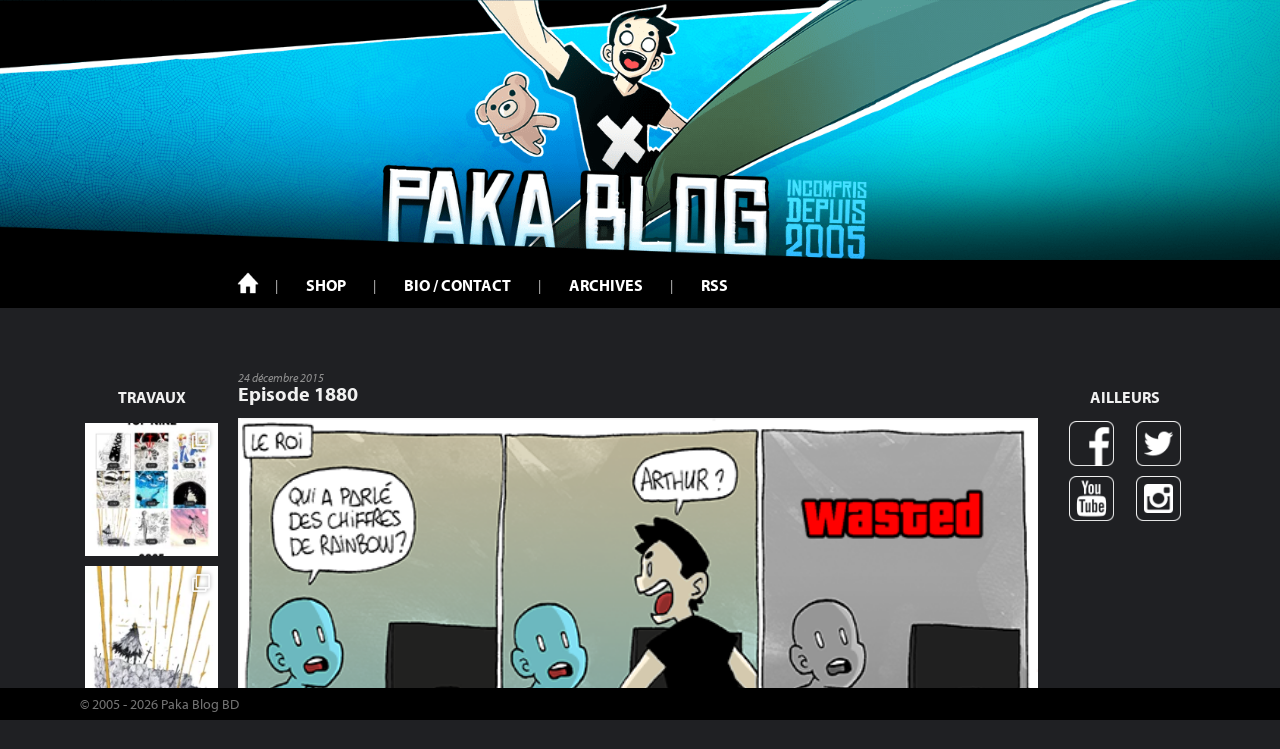

--- FILE ---
content_type: text/html; charset=UTF-8
request_url: https://www.paka-blog.com/2015/12/24/les-aventures-de-paka-%E2%80%93-episode-1880/
body_size: 14233
content:
<!DOCTYPE html>
<html lang="fr-FR">
<head>
<meta charset="UTF-8">
<meta name="viewport" content="width=device-width, initial-scale=1">
<link rel="profile" href="http://gmpg.org/xfn/11">
<link rel="pingback" href="https://www.paka-blog.com/xmlrpc.php">

<!-- Fonts -->
<link rel="stylesheet" href="https://maxcdn.bootstrapcdn.com/font-awesome/4.5.0/css/font-awesome.min.css">
<link rel="stylesheet" href="https://use.typekit.net/sml7onb.css">

    <!-- Favicons -->
<link rel="icon" href="https://www.paka-blog.com/wp-content/themes/theme-responsive-master/img/favicon.ico">

<title>Episode 1880 &#8211; Paka Blog</title>
<meta name='robots' content='max-image-preview:large' />
<link rel="alternate" type="application/rss+xml" title="Paka Blog &raquo; Flux" href="https://www.paka-blog.com/feed/" />
<link rel="alternate" type="application/rss+xml" title="Paka Blog &raquo; Flux des commentaires" href="https://www.paka-blog.com/comments/feed/" />
<link rel="alternate" type="application/rss+xml" title="Paka Blog &raquo; Episode 1880 Flux des commentaires" href="https://www.paka-blog.com/2015/12/24/les-aventures-de-paka-%e2%80%93-episode-1880/feed/" />
<link rel="alternate" title="oEmbed (JSON)" type="application/json+oembed" href="https://www.paka-blog.com/wp-json/oembed/1.0/embed?url=https%3A%2F%2Fwww.paka-blog.com%2F2015%2F12%2F24%2Fles-aventures-de-paka-%25e2%2580%2593-episode-1880%2F" />
<link rel="alternate" title="oEmbed (XML)" type="text/xml+oembed" href="https://www.paka-blog.com/wp-json/oembed/1.0/embed?url=https%3A%2F%2Fwww.paka-blog.com%2F2015%2F12%2F24%2Fles-aventures-de-paka-%25e2%2580%2593-episode-1880%2F&#038;format=xml" />
<style id='wp-img-auto-sizes-contain-inline-css' type='text/css'>
img:is([sizes=auto i],[sizes^="auto," i]){contain-intrinsic-size:3000px 1500px}
/*# sourceURL=wp-img-auto-sizes-contain-inline-css */
</style>
<link rel='stylesheet' id='sbi_styles-css' href='https://www.paka-blog.com/wp-content/plugins/instagram-feed/css/sbi-styles.min.css?ver=6.10.0' type='text/css' media='all' />
<style id='wp-emoji-styles-inline-css' type='text/css'>

	img.wp-smiley, img.emoji {
		display: inline !important;
		border: none !important;
		box-shadow: none !important;
		height: 1em !important;
		width: 1em !important;
		margin: 0 0.07em !important;
		vertical-align: -0.1em !important;
		background: none !important;
		padding: 0 !important;
	}
/*# sourceURL=wp-emoji-styles-inline-css */
</style>
<style id='wp-block-library-inline-css' type='text/css'>
:root{--wp-block-synced-color:#7a00df;--wp-block-synced-color--rgb:122,0,223;--wp-bound-block-color:var(--wp-block-synced-color);--wp-editor-canvas-background:#ddd;--wp-admin-theme-color:#007cba;--wp-admin-theme-color--rgb:0,124,186;--wp-admin-theme-color-darker-10:#006ba1;--wp-admin-theme-color-darker-10--rgb:0,107,160.5;--wp-admin-theme-color-darker-20:#005a87;--wp-admin-theme-color-darker-20--rgb:0,90,135;--wp-admin-border-width-focus:2px}@media (min-resolution:192dpi){:root{--wp-admin-border-width-focus:1.5px}}.wp-element-button{cursor:pointer}:root .has-very-light-gray-background-color{background-color:#eee}:root .has-very-dark-gray-background-color{background-color:#313131}:root .has-very-light-gray-color{color:#eee}:root .has-very-dark-gray-color{color:#313131}:root .has-vivid-green-cyan-to-vivid-cyan-blue-gradient-background{background:linear-gradient(135deg,#00d084,#0693e3)}:root .has-purple-crush-gradient-background{background:linear-gradient(135deg,#34e2e4,#4721fb 50%,#ab1dfe)}:root .has-hazy-dawn-gradient-background{background:linear-gradient(135deg,#faaca8,#dad0ec)}:root .has-subdued-olive-gradient-background{background:linear-gradient(135deg,#fafae1,#67a671)}:root .has-atomic-cream-gradient-background{background:linear-gradient(135deg,#fdd79a,#004a59)}:root .has-nightshade-gradient-background{background:linear-gradient(135deg,#330968,#31cdcf)}:root .has-midnight-gradient-background{background:linear-gradient(135deg,#020381,#2874fc)}:root{--wp--preset--font-size--normal:16px;--wp--preset--font-size--huge:42px}.has-regular-font-size{font-size:1em}.has-larger-font-size{font-size:2.625em}.has-normal-font-size{font-size:var(--wp--preset--font-size--normal)}.has-huge-font-size{font-size:var(--wp--preset--font-size--huge)}.has-text-align-center{text-align:center}.has-text-align-left{text-align:left}.has-text-align-right{text-align:right}.has-fit-text{white-space:nowrap!important}#end-resizable-editor-section{display:none}.aligncenter{clear:both}.items-justified-left{justify-content:flex-start}.items-justified-center{justify-content:center}.items-justified-right{justify-content:flex-end}.items-justified-space-between{justify-content:space-between}.screen-reader-text{border:0;clip-path:inset(50%);height:1px;margin:-1px;overflow:hidden;padding:0;position:absolute;width:1px;word-wrap:normal!important}.screen-reader-text:focus{background-color:#ddd;clip-path:none;color:#444;display:block;font-size:1em;height:auto;left:5px;line-height:normal;padding:15px 23px 14px;text-decoration:none;top:5px;width:auto;z-index:100000}html :where(.has-border-color){border-style:solid}html :where([style*=border-top-color]){border-top-style:solid}html :where([style*=border-right-color]){border-right-style:solid}html :where([style*=border-bottom-color]){border-bottom-style:solid}html :where([style*=border-left-color]){border-left-style:solid}html :where([style*=border-width]){border-style:solid}html :where([style*=border-top-width]){border-top-style:solid}html :where([style*=border-right-width]){border-right-style:solid}html :where([style*=border-bottom-width]){border-bottom-style:solid}html :where([style*=border-left-width]){border-left-style:solid}html :where(img[class*=wp-image-]){height:auto;max-width:100%}:where(figure){margin:0 0 1em}html :where(.is-position-sticky){--wp-admin--admin-bar--position-offset:var(--wp-admin--admin-bar--height,0px)}@media screen and (max-width:600px){html :where(.is-position-sticky){--wp-admin--admin-bar--position-offset:0px}}

/*# sourceURL=wp-block-library-inline-css */
</style><style id='global-styles-inline-css' type='text/css'>
:root{--wp--preset--aspect-ratio--square: 1;--wp--preset--aspect-ratio--4-3: 4/3;--wp--preset--aspect-ratio--3-4: 3/4;--wp--preset--aspect-ratio--3-2: 3/2;--wp--preset--aspect-ratio--2-3: 2/3;--wp--preset--aspect-ratio--16-9: 16/9;--wp--preset--aspect-ratio--9-16: 9/16;--wp--preset--color--black: #000000;--wp--preset--color--cyan-bluish-gray: #abb8c3;--wp--preset--color--white: #ffffff;--wp--preset--color--pale-pink: #f78da7;--wp--preset--color--vivid-red: #cf2e2e;--wp--preset--color--luminous-vivid-orange: #ff6900;--wp--preset--color--luminous-vivid-amber: #fcb900;--wp--preset--color--light-green-cyan: #7bdcb5;--wp--preset--color--vivid-green-cyan: #00d084;--wp--preset--color--pale-cyan-blue: #8ed1fc;--wp--preset--color--vivid-cyan-blue: #0693e3;--wp--preset--color--vivid-purple: #9b51e0;--wp--preset--gradient--vivid-cyan-blue-to-vivid-purple: linear-gradient(135deg,rgb(6,147,227) 0%,rgb(155,81,224) 100%);--wp--preset--gradient--light-green-cyan-to-vivid-green-cyan: linear-gradient(135deg,rgb(122,220,180) 0%,rgb(0,208,130) 100%);--wp--preset--gradient--luminous-vivid-amber-to-luminous-vivid-orange: linear-gradient(135deg,rgb(252,185,0) 0%,rgb(255,105,0) 100%);--wp--preset--gradient--luminous-vivid-orange-to-vivid-red: linear-gradient(135deg,rgb(255,105,0) 0%,rgb(207,46,46) 100%);--wp--preset--gradient--very-light-gray-to-cyan-bluish-gray: linear-gradient(135deg,rgb(238,238,238) 0%,rgb(169,184,195) 100%);--wp--preset--gradient--cool-to-warm-spectrum: linear-gradient(135deg,rgb(74,234,220) 0%,rgb(151,120,209) 20%,rgb(207,42,186) 40%,rgb(238,44,130) 60%,rgb(251,105,98) 80%,rgb(254,248,76) 100%);--wp--preset--gradient--blush-light-purple: linear-gradient(135deg,rgb(255,206,236) 0%,rgb(152,150,240) 100%);--wp--preset--gradient--blush-bordeaux: linear-gradient(135deg,rgb(254,205,165) 0%,rgb(254,45,45) 50%,rgb(107,0,62) 100%);--wp--preset--gradient--luminous-dusk: linear-gradient(135deg,rgb(255,203,112) 0%,rgb(199,81,192) 50%,rgb(65,88,208) 100%);--wp--preset--gradient--pale-ocean: linear-gradient(135deg,rgb(255,245,203) 0%,rgb(182,227,212) 50%,rgb(51,167,181) 100%);--wp--preset--gradient--electric-grass: linear-gradient(135deg,rgb(202,248,128) 0%,rgb(113,206,126) 100%);--wp--preset--gradient--midnight: linear-gradient(135deg,rgb(2,3,129) 0%,rgb(40,116,252) 100%);--wp--preset--font-size--small: 13px;--wp--preset--font-size--medium: 20px;--wp--preset--font-size--large: 36px;--wp--preset--font-size--x-large: 42px;--wp--preset--spacing--20: 0.44rem;--wp--preset--spacing--30: 0.67rem;--wp--preset--spacing--40: 1rem;--wp--preset--spacing--50: 1.5rem;--wp--preset--spacing--60: 2.25rem;--wp--preset--spacing--70: 3.38rem;--wp--preset--spacing--80: 5.06rem;--wp--preset--shadow--natural: 6px 6px 9px rgba(0, 0, 0, 0.2);--wp--preset--shadow--deep: 12px 12px 50px rgba(0, 0, 0, 0.4);--wp--preset--shadow--sharp: 6px 6px 0px rgba(0, 0, 0, 0.2);--wp--preset--shadow--outlined: 6px 6px 0px -3px rgb(255, 255, 255), 6px 6px rgb(0, 0, 0);--wp--preset--shadow--crisp: 6px 6px 0px rgb(0, 0, 0);}:where(.is-layout-flex){gap: 0.5em;}:where(.is-layout-grid){gap: 0.5em;}body .is-layout-flex{display: flex;}.is-layout-flex{flex-wrap: wrap;align-items: center;}.is-layout-flex > :is(*, div){margin: 0;}body .is-layout-grid{display: grid;}.is-layout-grid > :is(*, div){margin: 0;}:where(.wp-block-columns.is-layout-flex){gap: 2em;}:where(.wp-block-columns.is-layout-grid){gap: 2em;}:where(.wp-block-post-template.is-layout-flex){gap: 1.25em;}:where(.wp-block-post-template.is-layout-grid){gap: 1.25em;}.has-black-color{color: var(--wp--preset--color--black) !important;}.has-cyan-bluish-gray-color{color: var(--wp--preset--color--cyan-bluish-gray) !important;}.has-white-color{color: var(--wp--preset--color--white) !important;}.has-pale-pink-color{color: var(--wp--preset--color--pale-pink) !important;}.has-vivid-red-color{color: var(--wp--preset--color--vivid-red) !important;}.has-luminous-vivid-orange-color{color: var(--wp--preset--color--luminous-vivid-orange) !important;}.has-luminous-vivid-amber-color{color: var(--wp--preset--color--luminous-vivid-amber) !important;}.has-light-green-cyan-color{color: var(--wp--preset--color--light-green-cyan) !important;}.has-vivid-green-cyan-color{color: var(--wp--preset--color--vivid-green-cyan) !important;}.has-pale-cyan-blue-color{color: var(--wp--preset--color--pale-cyan-blue) !important;}.has-vivid-cyan-blue-color{color: var(--wp--preset--color--vivid-cyan-blue) !important;}.has-vivid-purple-color{color: var(--wp--preset--color--vivid-purple) !important;}.has-black-background-color{background-color: var(--wp--preset--color--black) !important;}.has-cyan-bluish-gray-background-color{background-color: var(--wp--preset--color--cyan-bluish-gray) !important;}.has-white-background-color{background-color: var(--wp--preset--color--white) !important;}.has-pale-pink-background-color{background-color: var(--wp--preset--color--pale-pink) !important;}.has-vivid-red-background-color{background-color: var(--wp--preset--color--vivid-red) !important;}.has-luminous-vivid-orange-background-color{background-color: var(--wp--preset--color--luminous-vivid-orange) !important;}.has-luminous-vivid-amber-background-color{background-color: var(--wp--preset--color--luminous-vivid-amber) !important;}.has-light-green-cyan-background-color{background-color: var(--wp--preset--color--light-green-cyan) !important;}.has-vivid-green-cyan-background-color{background-color: var(--wp--preset--color--vivid-green-cyan) !important;}.has-pale-cyan-blue-background-color{background-color: var(--wp--preset--color--pale-cyan-blue) !important;}.has-vivid-cyan-blue-background-color{background-color: var(--wp--preset--color--vivid-cyan-blue) !important;}.has-vivid-purple-background-color{background-color: var(--wp--preset--color--vivid-purple) !important;}.has-black-border-color{border-color: var(--wp--preset--color--black) !important;}.has-cyan-bluish-gray-border-color{border-color: var(--wp--preset--color--cyan-bluish-gray) !important;}.has-white-border-color{border-color: var(--wp--preset--color--white) !important;}.has-pale-pink-border-color{border-color: var(--wp--preset--color--pale-pink) !important;}.has-vivid-red-border-color{border-color: var(--wp--preset--color--vivid-red) !important;}.has-luminous-vivid-orange-border-color{border-color: var(--wp--preset--color--luminous-vivid-orange) !important;}.has-luminous-vivid-amber-border-color{border-color: var(--wp--preset--color--luminous-vivid-amber) !important;}.has-light-green-cyan-border-color{border-color: var(--wp--preset--color--light-green-cyan) !important;}.has-vivid-green-cyan-border-color{border-color: var(--wp--preset--color--vivid-green-cyan) !important;}.has-pale-cyan-blue-border-color{border-color: var(--wp--preset--color--pale-cyan-blue) !important;}.has-vivid-cyan-blue-border-color{border-color: var(--wp--preset--color--vivid-cyan-blue) !important;}.has-vivid-purple-border-color{border-color: var(--wp--preset--color--vivid-purple) !important;}.has-vivid-cyan-blue-to-vivid-purple-gradient-background{background: var(--wp--preset--gradient--vivid-cyan-blue-to-vivid-purple) !important;}.has-light-green-cyan-to-vivid-green-cyan-gradient-background{background: var(--wp--preset--gradient--light-green-cyan-to-vivid-green-cyan) !important;}.has-luminous-vivid-amber-to-luminous-vivid-orange-gradient-background{background: var(--wp--preset--gradient--luminous-vivid-amber-to-luminous-vivid-orange) !important;}.has-luminous-vivid-orange-to-vivid-red-gradient-background{background: var(--wp--preset--gradient--luminous-vivid-orange-to-vivid-red) !important;}.has-very-light-gray-to-cyan-bluish-gray-gradient-background{background: var(--wp--preset--gradient--very-light-gray-to-cyan-bluish-gray) !important;}.has-cool-to-warm-spectrum-gradient-background{background: var(--wp--preset--gradient--cool-to-warm-spectrum) !important;}.has-blush-light-purple-gradient-background{background: var(--wp--preset--gradient--blush-light-purple) !important;}.has-blush-bordeaux-gradient-background{background: var(--wp--preset--gradient--blush-bordeaux) !important;}.has-luminous-dusk-gradient-background{background: var(--wp--preset--gradient--luminous-dusk) !important;}.has-pale-ocean-gradient-background{background: var(--wp--preset--gradient--pale-ocean) !important;}.has-electric-grass-gradient-background{background: var(--wp--preset--gradient--electric-grass) !important;}.has-midnight-gradient-background{background: var(--wp--preset--gradient--midnight) !important;}.has-small-font-size{font-size: var(--wp--preset--font-size--small) !important;}.has-medium-font-size{font-size: var(--wp--preset--font-size--medium) !important;}.has-large-font-size{font-size: var(--wp--preset--font-size--large) !important;}.has-x-large-font-size{font-size: var(--wp--preset--font-size--x-large) !important;}
/*# sourceURL=global-styles-inline-css */
</style>

<style id='classic-theme-styles-inline-css' type='text/css'>
/*! This file is auto-generated */
.wp-block-button__link{color:#fff;background-color:#32373c;border-radius:9999px;box-shadow:none;text-decoration:none;padding:calc(.667em + 2px) calc(1.333em + 2px);font-size:1.125em}.wp-block-file__button{background:#32373c;color:#fff;text-decoration:none}
/*# sourceURL=/wp-includes/css/classic-themes.min.css */
</style>
<link rel='stylesheet' id='contact-form-7-css' href='https://www.paka-blog.com/wp-content/plugins/contact-form-7/includes/css/styles.css?ver=6.1.4' type='text/css' media='all' />
<link rel='stylesheet' id='creatic-base-responsive-style-css' href='https://www.paka-blog.com/wp-content/themes/theme-responsive-master/style.css?ver=6.9' type='text/css' media='all' />
<script type="text/javascript" src="https://www.paka-blog.com/wp-includes/js/jquery/jquery.min.js?ver=3.7.1" id="jquery-core-js"></script>
<script type="text/javascript" src="https://www.paka-blog.com/wp-includes/js/jquery/jquery-migrate.min.js?ver=3.4.1" id="jquery-migrate-js"></script>
<link rel="https://api.w.org/" href="https://www.paka-blog.com/wp-json/" /><link rel="alternate" title="JSON" type="application/json" href="https://www.paka-blog.com/wp-json/wp/v2/posts/8563" /><link rel="EditURI" type="application/rsd+xml" title="RSD" href="https://www.paka-blog.com/xmlrpc.php?rsd" />
<meta name="generator" content="WordPress 6.9" />
<link rel="canonical" href="https://www.paka-blog.com/2015/12/24/les-aventures-de-paka-%e2%80%93-episode-1880/" />
<link rel='shortlink' href='https://www.paka-blog.com/?p=8563' />

<!-- Google Analytics -->
<script type="text/javascript">
     var _gaq = _gaq || [];
     _gaq.push(['_setAccount', 'UA-2359794-10']);
     _gaq.push(['_trackPageview']);
     (function() {
         var ga = document.createElement('script'); ga.type = 'text/javascript'; ga.async = true;
         ga.src = ('https:' == document.location.protocol ? 'https://ssl' : 'http://www') + '.google-analytics.com/ga.js';
         var s = document.getElementsByTagName('script')[0]; s.parentNode.insertBefore(ga, s);
     })();
</script>

</head>

<body class="wp-singular post-template-default single single-post postid-8563 single-format-standard wp-theme-theme-responsive-master group-blog">
<div id="page" class="hfeed site">

    <a href="https://www.paka-blog.com/" id="banner">
        <img src="https://www.paka-blog.com/wp-content/themes/theme-responsive-master/img/banner.jpg" alt="">
    </a>
	<header id="masthead" class="site-header" role="banner">
        <div id="main-menu">
            <div class="container">
                <div class="row">
                    <div id="bar-menu-top-mobile" class="col-s-12 col-l-2">
                        <div class="site-branding">
                            <a href="https://www.paka-blog.com/" rel="home">
                                Paka Blog
                            </a>
                        </div><!-- .site-branding -->

                        <div id="box-menu-burger">
                            <span id="box-menu-burger-title">Menu</span>
                            <div id="menu-burger" class="menu-toggle" aria-controls="primary-menu" aria-expanded="false"></div>
                        </div>

                    </div>
                    <div id="box-menu" class="col-s-12 col-l-12">
                        <nav id="site-navigation" class="main-navigation" role="navigation">
                            <div class="menu-menu-1-container"><ul id="primary-menu" class="menu"><li id="menu-item-13733" class="menu-item menu-item-type-custom menu-item-object-custom menu-item-home menu-item-13733"><a href="https://www.paka-blog.com/">Accueil</a></li>
<li id="menu-item-13746" class="menu-item menu-item-type-post_type menu-item-object-page menu-item-13746"><a href="https://www.paka-blog.com/shop/">Shop</a></li>
<li id="menu-item-13747" class="menu-item menu-item-type-post_type menu-item-object-page menu-item-13747"><a href="https://www.paka-blog.com/pakabio/">Bio / Contact</a></li>
<li id="menu-item-13745" class="menu-item menu-item-type-post_type menu-item-object-page menu-item-13745"><a href="https://www.paka-blog.com/archives/">Archives</a></li>
<li id="menu-item-13751" class="menu-item menu-item-type-custom menu-item-object-custom menu-item-13751"><a href="https://www.paka-blog.com/feed/">RSS</a></li>
</ul></div>                            <nav id="menu-mobile-social">
                                <ul>
                                    <li><a class="btn-fb" href="https://www.facebook.com/pages/Paka/45610809132">Facebook</a></li>
                                    <li><a class="btn-tw" href="https://twitter.com/pakablog">Twitter</a></li>
                                    <li><a class="btn-yt" href="https://www.youtube.com/user/marinmaxime">Youtube</a></li>
                                    <li><a class="btn-in" href="https://www.instagram.com/pakablog/">Instagram</a></li>
                                </ul>
                            </nav>
                        </nav><!-- #site-navigation -->
                    </div>
                </div>
            </div>

        </div>
	</header><!-- #masthead -->


	<div id="content" class="site-content container">

<div id="body-template">

    <div id="instagram-feed" role="complementary">
    <h4 class="t-center">Travaux</h4>
    
            <div id="secondary-sidebar" class="paka-insta-widget-area">
        <div id="block-4" class="widget widget_block">
<div id="sb_instagram"  class="sbi sbi_mob_col_1 sbi_tab_col_1 sbi_col_1 sbi_width_resp" style="padding-bottom: 10px;"	 data-feedid="*1"  data-res="auto" data-cols="1" data-colsmobile="1" data-colstablet="1" data-num="4" data-nummobile="1" data-item-padding="5"	 data-shortcode-atts="{&quot;feed&quot;:&quot;1&quot;}"  data-postid="8563" data-locatornonce="5a04c5c1a7" data-imageaspectratio="1:1" data-sbi-flags="favorLocal">
	
	<div id="sbi_images"  style="gap: 10px;">
		<div class="sbi_item sbi_type_carousel sbi_new sbi_transition"
	id="sbi_17877681657451760" data-date="1767175350">
	<div class="sbi_photo_wrap">
		<a class="sbi_photo" href="https://www.instagram.com/p/DS7Huj9l9sZ/" target="_blank" rel="noopener nofollow"
			data-full-res="https://scontent-bru2-1.cdninstagram.com/v/t51.82787-15/608008327_18445512238098823_7878084603441929944_n.jpg?stp=dst-jpg_e35_tt6&#038;_nc_cat=104&#038;ccb=7-5&#038;_nc_sid=18de74&#038;efg=eyJlZmdfdGFnIjoiQ0FST1VTRUxfSVRFTS5iZXN0X2ltYWdlX3VybGdlbi5DMyJ9&#038;_nc_ohc=5KgigvY3wmgQ7kNvwFQok1c&#038;_nc_oc=AdkY5JTSQz_FINv02TSJoCCM0-4L6tegvZsjd4mu5x4wkUKGi-1BtzJW8TZqj1BkvQk&#038;_nc_zt=23&#038;_nc_ht=scontent-bru2-1.cdninstagram.com&#038;edm=AM6HXa8EAAAA&#038;_nc_gid=DE_wCc5JwQkNj7PO95VZVA&#038;oh=00_AfqQ8dN3jWu1isbzZkJLvxuuX49vir7FyTO5RZEZo26EWQ&#038;oe=695CDAC9"
			data-img-src-set="{&quot;d&quot;:&quot;https:\/\/scontent-bru2-1.cdninstagram.com\/v\/t51.82787-15\/608008327_18445512238098823_7878084603441929944_n.jpg?stp=dst-jpg_e35_tt6&amp;_nc_cat=104&amp;ccb=7-5&amp;_nc_sid=18de74&amp;efg=eyJlZmdfdGFnIjoiQ0FST1VTRUxfSVRFTS5iZXN0X2ltYWdlX3VybGdlbi5DMyJ9&amp;_nc_ohc=5KgigvY3wmgQ7kNvwFQok1c&amp;_nc_oc=AdkY5JTSQz_FINv02TSJoCCM0-4L6tegvZsjd4mu5x4wkUKGi-1BtzJW8TZqj1BkvQk&amp;_nc_zt=23&amp;_nc_ht=scontent-bru2-1.cdninstagram.com&amp;edm=AM6HXa8EAAAA&amp;_nc_gid=DE_wCc5JwQkNj7PO95VZVA&amp;oh=00_AfqQ8dN3jWu1isbzZkJLvxuuX49vir7FyTO5RZEZo26EWQ&amp;oe=695CDAC9&quot;,&quot;150&quot;:&quot;https:\/\/scontent-bru2-1.cdninstagram.com\/v\/t51.82787-15\/608008327_18445512238098823_7878084603441929944_n.jpg?stp=dst-jpg_e35_tt6&amp;_nc_cat=104&amp;ccb=7-5&amp;_nc_sid=18de74&amp;efg=eyJlZmdfdGFnIjoiQ0FST1VTRUxfSVRFTS5iZXN0X2ltYWdlX3VybGdlbi5DMyJ9&amp;_nc_ohc=5KgigvY3wmgQ7kNvwFQok1c&amp;_nc_oc=AdkY5JTSQz_FINv02TSJoCCM0-4L6tegvZsjd4mu5x4wkUKGi-1BtzJW8TZqj1BkvQk&amp;_nc_zt=23&amp;_nc_ht=scontent-bru2-1.cdninstagram.com&amp;edm=AM6HXa8EAAAA&amp;_nc_gid=DE_wCc5JwQkNj7PO95VZVA&amp;oh=00_AfqQ8dN3jWu1isbzZkJLvxuuX49vir7FyTO5RZEZo26EWQ&amp;oe=695CDAC9&quot;,&quot;320&quot;:&quot;https:\/\/scontent-bru2-1.cdninstagram.com\/v\/t51.82787-15\/608008327_18445512238098823_7878084603441929944_n.jpg?stp=dst-jpg_e35_tt6&amp;_nc_cat=104&amp;ccb=7-5&amp;_nc_sid=18de74&amp;efg=eyJlZmdfdGFnIjoiQ0FST1VTRUxfSVRFTS5iZXN0X2ltYWdlX3VybGdlbi5DMyJ9&amp;_nc_ohc=5KgigvY3wmgQ7kNvwFQok1c&amp;_nc_oc=AdkY5JTSQz_FINv02TSJoCCM0-4L6tegvZsjd4mu5x4wkUKGi-1BtzJW8TZqj1BkvQk&amp;_nc_zt=23&amp;_nc_ht=scontent-bru2-1.cdninstagram.com&amp;edm=AM6HXa8EAAAA&amp;_nc_gid=DE_wCc5JwQkNj7PO95VZVA&amp;oh=00_AfqQ8dN3jWu1isbzZkJLvxuuX49vir7FyTO5RZEZo26EWQ&amp;oe=695CDAC9&quot;,&quot;640&quot;:&quot;https:\/\/scontent-bru2-1.cdninstagram.com\/v\/t51.82787-15\/608008327_18445512238098823_7878084603441929944_n.jpg?stp=dst-jpg_e35_tt6&amp;_nc_cat=104&amp;ccb=7-5&amp;_nc_sid=18de74&amp;efg=eyJlZmdfdGFnIjoiQ0FST1VTRUxfSVRFTS5iZXN0X2ltYWdlX3VybGdlbi5DMyJ9&amp;_nc_ohc=5KgigvY3wmgQ7kNvwFQok1c&amp;_nc_oc=AdkY5JTSQz_FINv02TSJoCCM0-4L6tegvZsjd4mu5x4wkUKGi-1BtzJW8TZqj1BkvQk&amp;_nc_zt=23&amp;_nc_ht=scontent-bru2-1.cdninstagram.com&amp;edm=AM6HXa8EAAAA&amp;_nc_gid=DE_wCc5JwQkNj7PO95VZVA&amp;oh=00_AfqQ8dN3jWu1isbzZkJLvxuuX49vir7FyTO5RZEZo26EWQ&amp;oe=695CDAC9&quot;}">
			<span class="sbi-screenreader">Well, 2025 is over, so here’s my top nine 2025! Th</span>
			<svg class="svg-inline--fa fa-clone fa-w-16 sbi_lightbox_carousel_icon" aria-hidden="true" aria-label="Clone" data-fa-proƒcessed="" data-prefix="far" data-icon="clone" role="img" xmlns="http://www.w3.org/2000/svg" viewBox="0 0 512 512">
                    <path fill="currentColor" d="M464 0H144c-26.51 0-48 21.49-48 48v48H48c-26.51 0-48 21.49-48 48v320c0 26.51 21.49 48 48 48h320c26.51 0 48-21.49 48-48v-48h48c26.51 0 48-21.49 48-48V48c0-26.51-21.49-48-48-48zM362 464H54a6 6 0 0 1-6-6V150a6 6 0 0 1 6-6h42v224c0 26.51 21.49 48 48 48h224v42a6 6 0 0 1-6 6zm96-96H150a6 6 0 0 1-6-6V54a6 6 0 0 1 6-6h308a6 6 0 0 1 6 6v308a6 6 0 0 1-6 6z"></path>
                </svg>						<img decoding="async" src="https://www.paka-blog.com/wp-content/plugins/instagram-feed/img/placeholder.png" alt="Well, 2025 is over, so here’s my top nine 2025! This year I tried to beat the Instagram algorithm, that was a little success, in a way, but that was hard. Next year I will focus more on my next projects, so I’ll find another way to share my work with you! Thank you for your support, and see you in the future ✨
-
#Topnine #Topnine2025 #Pakablog #Paka" aria-hidden="true">
		</a>
	</div>
</div><div class="sbi_item sbi_type_carousel sbi_new sbi_transition"
	id="sbi_17890415790399692" data-date="1766995251">
	<div class="sbi_photo_wrap">
		<a class="sbi_photo" href="https://www.instagram.com/p/DS1wNwYF0pJ/" target="_blank" rel="noopener nofollow"
			data-full-res="https://scontent-bru2-1.cdninstagram.com/v/t51.82787-15/609028761_18445219021098823_8222745774535029965_n.jpg?stp=dst-jpg_e35_tt6&#038;_nc_cat=106&#038;ccb=7-5&#038;_nc_sid=18de74&#038;efg=eyJlZmdfdGFnIjoiQ0FST1VTRUxfSVRFTS5iZXN0X2ltYWdlX3VybGdlbi5DMyJ9&#038;_nc_ohc=iJ0O7JgovQ4Q7kNvwHr7nL-&#038;_nc_oc=AdmuQQgBJTz28nJWy1NxBZcP9cBds92bnTUMUOuSshk7325TpngmUrRULpEtpkkHtyQ&#038;_nc_zt=23&#038;_nc_ht=scontent-bru2-1.cdninstagram.com&#038;edm=AM6HXa8EAAAA&#038;_nc_gid=DE_wCc5JwQkNj7PO95VZVA&#038;oh=00_Afq0kSNfhuGBibkddB4gzdvg9XAYzLZsiK8UiDZCoTEcew&#038;oe=695CCCC5"
			data-img-src-set="{&quot;d&quot;:&quot;https:\/\/scontent-bru2-1.cdninstagram.com\/v\/t51.82787-15\/609028761_18445219021098823_8222745774535029965_n.jpg?stp=dst-jpg_e35_tt6&amp;_nc_cat=106&amp;ccb=7-5&amp;_nc_sid=18de74&amp;efg=eyJlZmdfdGFnIjoiQ0FST1VTRUxfSVRFTS5iZXN0X2ltYWdlX3VybGdlbi5DMyJ9&amp;_nc_ohc=iJ0O7JgovQ4Q7kNvwHr7nL-&amp;_nc_oc=AdmuQQgBJTz28nJWy1NxBZcP9cBds92bnTUMUOuSshk7325TpngmUrRULpEtpkkHtyQ&amp;_nc_zt=23&amp;_nc_ht=scontent-bru2-1.cdninstagram.com&amp;edm=AM6HXa8EAAAA&amp;_nc_gid=DE_wCc5JwQkNj7PO95VZVA&amp;oh=00_Afq0kSNfhuGBibkddB4gzdvg9XAYzLZsiK8UiDZCoTEcew&amp;oe=695CCCC5&quot;,&quot;150&quot;:&quot;https:\/\/scontent-bru2-1.cdninstagram.com\/v\/t51.82787-15\/609028761_18445219021098823_8222745774535029965_n.jpg?stp=dst-jpg_e35_tt6&amp;_nc_cat=106&amp;ccb=7-5&amp;_nc_sid=18de74&amp;efg=eyJlZmdfdGFnIjoiQ0FST1VTRUxfSVRFTS5iZXN0X2ltYWdlX3VybGdlbi5DMyJ9&amp;_nc_ohc=iJ0O7JgovQ4Q7kNvwHr7nL-&amp;_nc_oc=AdmuQQgBJTz28nJWy1NxBZcP9cBds92bnTUMUOuSshk7325TpngmUrRULpEtpkkHtyQ&amp;_nc_zt=23&amp;_nc_ht=scontent-bru2-1.cdninstagram.com&amp;edm=AM6HXa8EAAAA&amp;_nc_gid=DE_wCc5JwQkNj7PO95VZVA&amp;oh=00_Afq0kSNfhuGBibkddB4gzdvg9XAYzLZsiK8UiDZCoTEcew&amp;oe=695CCCC5&quot;,&quot;320&quot;:&quot;https:\/\/scontent-bru2-1.cdninstagram.com\/v\/t51.82787-15\/609028761_18445219021098823_8222745774535029965_n.jpg?stp=dst-jpg_e35_tt6&amp;_nc_cat=106&amp;ccb=7-5&amp;_nc_sid=18de74&amp;efg=eyJlZmdfdGFnIjoiQ0FST1VTRUxfSVRFTS5iZXN0X2ltYWdlX3VybGdlbi5DMyJ9&amp;_nc_ohc=iJ0O7JgovQ4Q7kNvwHr7nL-&amp;_nc_oc=AdmuQQgBJTz28nJWy1NxBZcP9cBds92bnTUMUOuSshk7325TpngmUrRULpEtpkkHtyQ&amp;_nc_zt=23&amp;_nc_ht=scontent-bru2-1.cdninstagram.com&amp;edm=AM6HXa8EAAAA&amp;_nc_gid=DE_wCc5JwQkNj7PO95VZVA&amp;oh=00_Afq0kSNfhuGBibkddB4gzdvg9XAYzLZsiK8UiDZCoTEcew&amp;oe=695CCCC5&quot;,&quot;640&quot;:&quot;https:\/\/scontent-bru2-1.cdninstagram.com\/v\/t51.82787-15\/609028761_18445219021098823_8222745774535029965_n.jpg?stp=dst-jpg_e35_tt6&amp;_nc_cat=106&amp;ccb=7-5&amp;_nc_sid=18de74&amp;efg=eyJlZmdfdGFnIjoiQ0FST1VTRUxfSVRFTS5iZXN0X2ltYWdlX3VybGdlbi5DMyJ9&amp;_nc_ohc=iJ0O7JgovQ4Q7kNvwHr7nL-&amp;_nc_oc=AdmuQQgBJTz28nJWy1NxBZcP9cBds92bnTUMUOuSshk7325TpngmUrRULpEtpkkHtyQ&amp;_nc_zt=23&amp;_nc_ht=scontent-bru2-1.cdninstagram.com&amp;edm=AM6HXa8EAAAA&amp;_nc_gid=DE_wCc5JwQkNj7PO95VZVA&amp;oh=00_Afq0kSNfhuGBibkddB4gzdvg9XAYzLZsiK8UiDZCoTEcew&amp;oe=695CCCC5&quot;}">
			<span class="sbi-screenreader">Doodles 2025_37 • Where the stars die
-
#doodle #p</span>
			<svg class="svg-inline--fa fa-clone fa-w-16 sbi_lightbox_carousel_icon" aria-hidden="true" aria-label="Clone" data-fa-proƒcessed="" data-prefix="far" data-icon="clone" role="img" xmlns="http://www.w3.org/2000/svg" viewBox="0 0 512 512">
                    <path fill="currentColor" d="M464 0H144c-26.51 0-48 21.49-48 48v48H48c-26.51 0-48 21.49-48 48v320c0 26.51 21.49 48 48 48h320c26.51 0 48-21.49 48-48v-48h48c26.51 0 48-21.49 48-48V48c0-26.51-21.49-48-48-48zM362 464H54a6 6 0 0 1-6-6V150a6 6 0 0 1 6-6h42v224c0 26.51 21.49 48 48 48h224v42a6 6 0 0 1-6 6zm96-96H150a6 6 0 0 1-6-6V54a6 6 0 0 1 6-6h308a6 6 0 0 1 6 6v308a6 6 0 0 1-6 6z"></path>
                </svg>						<img decoding="async" src="https://www.paka-blog.com/wp-content/plugins/instagram-feed/img/placeholder.png" alt="Doodles 2025_37 • Where the stars die
-
#doodle #pakablog #sketchbook" aria-hidden="true">
		</a>
	</div>
</div><div class="sbi_item sbi_type_video sbi_new sbi_transition"
	id="sbi_18106574059656995" data-date="1766736000">
	<div class="sbi_photo_wrap">
		<a class="sbi_photo" href="https://www.instagram.com/reel/DSuBxpJFxw1/" target="_blank" rel="noopener nofollow"
			data-full-res="https://scontent-bru2-1.cdninstagram.com/v/t51.82787-15/604617757_18444475627098823_8623183818863039200_n.jpg?stp=dst-jpg_e35_tt6&#038;_nc_cat=111&#038;ccb=7-5&#038;_nc_sid=18de74&#038;efg=eyJlZmdfdGFnIjoiQ0xJUFMuYmVzdF9pbWFnZV91cmxnZW4uQzMifQ%3D%3D&#038;_nc_ohc=hPwD5JQ0oe0Q7kNvwEk-rP9&#038;_nc_oc=Adlcm6zBK0Gl-QFJznFKrI-773CgTsKpibJFupNMYooAuFXerAzZuLXps9HfxUGSTVQ&#038;_nc_zt=23&#038;_nc_ht=scontent-bru2-1.cdninstagram.com&#038;edm=AM6HXa8EAAAA&#038;_nc_gid=DE_wCc5JwQkNj7PO95VZVA&#038;oh=00_AfoguTk4kKmoNRqEXT1Y1Vcxr-5RLzSibcVdv-Ua1Aa1Ew&#038;oe=695CF272"
			data-img-src-set="{&quot;d&quot;:&quot;https:\/\/scontent-bru2-1.cdninstagram.com\/v\/t51.82787-15\/604617757_18444475627098823_8623183818863039200_n.jpg?stp=dst-jpg_e35_tt6&amp;_nc_cat=111&amp;ccb=7-5&amp;_nc_sid=18de74&amp;efg=eyJlZmdfdGFnIjoiQ0xJUFMuYmVzdF9pbWFnZV91cmxnZW4uQzMifQ%3D%3D&amp;_nc_ohc=hPwD5JQ0oe0Q7kNvwEk-rP9&amp;_nc_oc=Adlcm6zBK0Gl-QFJznFKrI-773CgTsKpibJFupNMYooAuFXerAzZuLXps9HfxUGSTVQ&amp;_nc_zt=23&amp;_nc_ht=scontent-bru2-1.cdninstagram.com&amp;edm=AM6HXa8EAAAA&amp;_nc_gid=DE_wCc5JwQkNj7PO95VZVA&amp;oh=00_AfoguTk4kKmoNRqEXT1Y1Vcxr-5RLzSibcVdv-Ua1Aa1Ew&amp;oe=695CF272&quot;,&quot;150&quot;:&quot;https:\/\/scontent-bru2-1.cdninstagram.com\/v\/t51.82787-15\/604617757_18444475627098823_8623183818863039200_n.jpg?stp=dst-jpg_e35_tt6&amp;_nc_cat=111&amp;ccb=7-5&amp;_nc_sid=18de74&amp;efg=eyJlZmdfdGFnIjoiQ0xJUFMuYmVzdF9pbWFnZV91cmxnZW4uQzMifQ%3D%3D&amp;_nc_ohc=hPwD5JQ0oe0Q7kNvwEk-rP9&amp;_nc_oc=Adlcm6zBK0Gl-QFJznFKrI-773CgTsKpibJFupNMYooAuFXerAzZuLXps9HfxUGSTVQ&amp;_nc_zt=23&amp;_nc_ht=scontent-bru2-1.cdninstagram.com&amp;edm=AM6HXa8EAAAA&amp;_nc_gid=DE_wCc5JwQkNj7PO95VZVA&amp;oh=00_AfoguTk4kKmoNRqEXT1Y1Vcxr-5RLzSibcVdv-Ua1Aa1Ew&amp;oe=695CF272&quot;,&quot;320&quot;:&quot;https:\/\/scontent-bru2-1.cdninstagram.com\/v\/t51.82787-15\/604617757_18444475627098823_8623183818863039200_n.jpg?stp=dst-jpg_e35_tt6&amp;_nc_cat=111&amp;ccb=7-5&amp;_nc_sid=18de74&amp;efg=eyJlZmdfdGFnIjoiQ0xJUFMuYmVzdF9pbWFnZV91cmxnZW4uQzMifQ%3D%3D&amp;_nc_ohc=hPwD5JQ0oe0Q7kNvwEk-rP9&amp;_nc_oc=Adlcm6zBK0Gl-QFJznFKrI-773CgTsKpibJFupNMYooAuFXerAzZuLXps9HfxUGSTVQ&amp;_nc_zt=23&amp;_nc_ht=scontent-bru2-1.cdninstagram.com&amp;edm=AM6HXa8EAAAA&amp;_nc_gid=DE_wCc5JwQkNj7PO95VZVA&amp;oh=00_AfoguTk4kKmoNRqEXT1Y1Vcxr-5RLzSibcVdv-Ua1Aa1Ew&amp;oe=695CF272&quot;,&quot;640&quot;:&quot;https:\/\/scontent-bru2-1.cdninstagram.com\/v\/t51.82787-15\/604617757_18444475627098823_8623183818863039200_n.jpg?stp=dst-jpg_e35_tt6&amp;_nc_cat=111&amp;ccb=7-5&amp;_nc_sid=18de74&amp;efg=eyJlZmdfdGFnIjoiQ0xJUFMuYmVzdF9pbWFnZV91cmxnZW4uQzMifQ%3D%3D&amp;_nc_ohc=hPwD5JQ0oe0Q7kNvwEk-rP9&amp;_nc_oc=Adlcm6zBK0Gl-QFJznFKrI-773CgTsKpibJFupNMYooAuFXerAzZuLXps9HfxUGSTVQ&amp;_nc_zt=23&amp;_nc_ht=scontent-bru2-1.cdninstagram.com&amp;edm=AM6HXa8EAAAA&amp;_nc_gid=DE_wCc5JwQkNj7PO95VZVA&amp;oh=00_AfoguTk4kKmoNRqEXT1Y1Vcxr-5RLzSibcVdv-Ua1Aa1Ew&amp;oe=695CF272&quot;}">
			<span class="sbi-screenreader">✨2025 in 30 seconds, here we go! ✨
-
#Artist #best</span>
						<svg style="color: rgba(255,255,255,1)" class="svg-inline--fa fa-play fa-w-14 sbi_playbtn" aria-label="Play" aria-hidden="true" data-fa-processed="" data-prefix="fa" data-icon="play" role="presentation" xmlns="http://www.w3.org/2000/svg" viewBox="0 0 448 512"><path fill="currentColor" d="M424.4 214.7L72.4 6.6C43.8-10.3 0 6.1 0 47.9V464c0 37.5 40.7 60.1 72.4 41.3l352-208c31.4-18.5 31.5-64.1 0-82.6z"></path></svg>			<img decoding="async" src="https://www.paka-blog.com/wp-content/plugins/instagram-feed/img/placeholder.png" alt="✨2025 in 30 seconds, here we go! ✨
-
#Artist #bestof2025 #artistsofinstagram" aria-hidden="true">
		</a>
	</div>
</div><div class="sbi_item sbi_type_carousel sbi_new sbi_transition"
	id="sbi_18056828975657171" data-date="1766563200">
	<div class="sbi_photo_wrap">
		<a class="sbi_photo" href="https://www.instagram.com/p/DSo4L9Ul_5-/" target="_blank" rel="noopener nofollow"
			data-full-res="https://scontent-bru2-1.cdninstagram.com/v/t51.82787-15/604108728_18444356992098823_488410461702577660_n.jpg?stp=dst-jpg_e35_tt6&#038;_nc_cat=104&#038;ccb=7-5&#038;_nc_sid=18de74&#038;efg=eyJlZmdfdGFnIjoiQ0FST1VTRUxfSVRFTS5iZXN0X2ltYWdlX3VybGdlbi5DMyJ9&#038;_nc_ohc=2BHQO9Umcs8Q7kNvwF64Xlq&#038;_nc_oc=AdnDBfaEP6GPB3ceS5wgllk0aLi9LmUfSzkWl1WNJIooYcuGVbNeujUFtOkrq4ei-y4&#038;_nc_zt=23&#038;_nc_ht=scontent-bru2-1.cdninstagram.com&#038;edm=AM6HXa8EAAAA&#038;_nc_gid=DE_wCc5JwQkNj7PO95VZVA&#038;oh=00_AfolyHByJASL76EpFmFM_lyoYsua5_EIQlulbpaiAawqzQ&#038;oe=695CE3F5"
			data-img-src-set="{&quot;d&quot;:&quot;https:\/\/scontent-bru2-1.cdninstagram.com\/v\/t51.82787-15\/604108728_18444356992098823_488410461702577660_n.jpg?stp=dst-jpg_e35_tt6&amp;_nc_cat=104&amp;ccb=7-5&amp;_nc_sid=18de74&amp;efg=eyJlZmdfdGFnIjoiQ0FST1VTRUxfSVRFTS5iZXN0X2ltYWdlX3VybGdlbi5DMyJ9&amp;_nc_ohc=2BHQO9Umcs8Q7kNvwF64Xlq&amp;_nc_oc=AdnDBfaEP6GPB3ceS5wgllk0aLi9LmUfSzkWl1WNJIooYcuGVbNeujUFtOkrq4ei-y4&amp;_nc_zt=23&amp;_nc_ht=scontent-bru2-1.cdninstagram.com&amp;edm=AM6HXa8EAAAA&amp;_nc_gid=DE_wCc5JwQkNj7PO95VZVA&amp;oh=00_AfolyHByJASL76EpFmFM_lyoYsua5_EIQlulbpaiAawqzQ&amp;oe=695CE3F5&quot;,&quot;150&quot;:&quot;https:\/\/scontent-bru2-1.cdninstagram.com\/v\/t51.82787-15\/604108728_18444356992098823_488410461702577660_n.jpg?stp=dst-jpg_e35_tt6&amp;_nc_cat=104&amp;ccb=7-5&amp;_nc_sid=18de74&amp;efg=eyJlZmdfdGFnIjoiQ0FST1VTRUxfSVRFTS5iZXN0X2ltYWdlX3VybGdlbi5DMyJ9&amp;_nc_ohc=2BHQO9Umcs8Q7kNvwF64Xlq&amp;_nc_oc=AdnDBfaEP6GPB3ceS5wgllk0aLi9LmUfSzkWl1WNJIooYcuGVbNeujUFtOkrq4ei-y4&amp;_nc_zt=23&amp;_nc_ht=scontent-bru2-1.cdninstagram.com&amp;edm=AM6HXa8EAAAA&amp;_nc_gid=DE_wCc5JwQkNj7PO95VZVA&amp;oh=00_AfolyHByJASL76EpFmFM_lyoYsua5_EIQlulbpaiAawqzQ&amp;oe=695CE3F5&quot;,&quot;320&quot;:&quot;https:\/\/scontent-bru2-1.cdninstagram.com\/v\/t51.82787-15\/604108728_18444356992098823_488410461702577660_n.jpg?stp=dst-jpg_e35_tt6&amp;_nc_cat=104&amp;ccb=7-5&amp;_nc_sid=18de74&amp;efg=eyJlZmdfdGFnIjoiQ0FST1VTRUxfSVRFTS5iZXN0X2ltYWdlX3VybGdlbi5DMyJ9&amp;_nc_ohc=2BHQO9Umcs8Q7kNvwF64Xlq&amp;_nc_oc=AdnDBfaEP6GPB3ceS5wgllk0aLi9LmUfSzkWl1WNJIooYcuGVbNeujUFtOkrq4ei-y4&amp;_nc_zt=23&amp;_nc_ht=scontent-bru2-1.cdninstagram.com&amp;edm=AM6HXa8EAAAA&amp;_nc_gid=DE_wCc5JwQkNj7PO95VZVA&amp;oh=00_AfolyHByJASL76EpFmFM_lyoYsua5_EIQlulbpaiAawqzQ&amp;oe=695CE3F5&quot;,&quot;640&quot;:&quot;https:\/\/scontent-bru2-1.cdninstagram.com\/v\/t51.82787-15\/604108728_18444356992098823_488410461702577660_n.jpg?stp=dst-jpg_e35_tt6&amp;_nc_cat=104&amp;ccb=7-5&amp;_nc_sid=18de74&amp;efg=eyJlZmdfdGFnIjoiQ0FST1VTRUxfSVRFTS5iZXN0X2ltYWdlX3VybGdlbi5DMyJ9&amp;_nc_ohc=2BHQO9Umcs8Q7kNvwF64Xlq&amp;_nc_oc=AdnDBfaEP6GPB3ceS5wgllk0aLi9LmUfSzkWl1WNJIooYcuGVbNeujUFtOkrq4ei-y4&amp;_nc_zt=23&amp;_nc_ht=scontent-bru2-1.cdninstagram.com&amp;edm=AM6HXa8EAAAA&amp;_nc_gid=DE_wCc5JwQkNj7PO95VZVA&amp;oh=00_AfolyHByJASL76EpFmFM_lyoYsua5_EIQlulbpaiAawqzQ&amp;oe=695CE3F5&quot;}">
			<span class="sbi-screenreader">✨ Recap 2025 - Part 2 - July to December! ✨
Tell m</span>
			<svg class="svg-inline--fa fa-clone fa-w-16 sbi_lightbox_carousel_icon" aria-hidden="true" aria-label="Clone" data-fa-proƒcessed="" data-prefix="far" data-icon="clone" role="img" xmlns="http://www.w3.org/2000/svg" viewBox="0 0 512 512">
                    <path fill="currentColor" d="M464 0H144c-26.51 0-48 21.49-48 48v48H48c-26.51 0-48 21.49-48 48v320c0 26.51 21.49 48 48 48h320c26.51 0 48-21.49 48-48v-48h48c26.51 0 48-21.49 48-48V48c0-26.51-21.49-48-48-48zM362 464H54a6 6 0 0 1-6-6V150a6 6 0 0 1 6-6h42v224c0 26.51 21.49 48 48 48h224v42a6 6 0 0 1-6 6zm96-96H150a6 6 0 0 1-6-6V54a6 6 0 0 1 6-6h308a6 6 0 0 1 6 6v308a6 6 0 0 1-6 6z"></path>
                </svg>						<img decoding="async" src="https://www.paka-blog.com/wp-content/plugins/instagram-feed/img/placeholder.png" alt="✨ Recap 2025 - Part 2 - July to December! ✨
Tell me which one is your favorite!
-
#bestof2025 #recap2025 #artist" aria-hidden="true">
		</a>
	</div>
</div>	</div>

	<div id="sbi_load" >

	
	
</div>
		<span class="sbi_resized_image_data" data-feed-id="*1"
		  data-resized="{&quot;18056828975657171&quot;:{&quot;id&quot;:&quot;604108728_18444356992098823_488410461702577660_n&quot;,&quot;ratio&quot;:&quot;0.80&quot;,&quot;sizes&quot;:{&quot;full&quot;:640,&quot;low&quot;:320,&quot;thumb&quot;:150},&quot;extension&quot;:&quot;.webp&quot;},&quot;18106574059656995&quot;:{&quot;id&quot;:&quot;604617757_18444475627098823_8623183818863039200_n&quot;,&quot;ratio&quot;:&quot;0.56&quot;,&quot;sizes&quot;:{&quot;full&quot;:640,&quot;low&quot;:320,&quot;thumb&quot;:150},&quot;extension&quot;:&quot;.webp&quot;},&quot;17890415790399692&quot;:{&quot;id&quot;:&quot;609028761_18445219021098823_8222745774535029965_n&quot;,&quot;ratio&quot;:&quot;0.80&quot;,&quot;sizes&quot;:{&quot;full&quot;:640,&quot;low&quot;:320,&quot;thumb&quot;:150},&quot;extension&quot;:&quot;.webp&quot;},&quot;17877681657451760&quot;:{&quot;id&quot;:&quot;608008327_18445512238098823_7878084603441929944_n&quot;,&quot;ratio&quot;:&quot;0.80&quot;,&quot;sizes&quot;:{&quot;full&quot;:640,&quot;low&quot;:320,&quot;thumb&quot;:150},&quot;extension&quot;:&quot;.webp&quot;}}">
	</span>
	</div>

</div>        </div>
    </div>

	<div id="primary" class="content-area">
		<main id="main" class="site-main" role="main">

		
			
<article id="post-8563" class="post-8563 post type-post status-publish format-standard has-post-thumbnail hentry category-non-classe">
	<header class="entry-header">
		<div class="entry-meta">
			<span class="posted-on"><time class="entry-date published" datetime="2015-12-24T09:00:26+01:00">24 décembre 2015</time><time class="updated" datetime="2019-08-09T10:39:33+02:00">9 août 2019</time></span>		</div><!-- .entry-meta -->
		<h1 class="entry-title">Episode 1880</h1>	</header><!-- .entry-header -->

	<div class="entry-content">

			       		    
		<p><a href="http://www.paka-blog.com/wp-content/uploads/2015/12/1880.png"><img fetchpriority="high" decoding="async" class="alignnone size-full wp-image-8562" title="1880" src="http://www.paka-blog.com/wp-content/uploads/2015/12/1880.png" alt="" width="570" height="241" /></a></p>
			</div><!-- .entry-content -->
    
	<nav class="navigation post-navigation" aria-label="Publications">
		<h2 class="screen-reader-text">Navigation de l’article</h2>
		<div class="nav-links"><div class="nav-previous"><a href="https://www.paka-blog.com/2015/12/23/les-aventures-de-paka-%e2%80%93-episode-1879/" rel="prev">Avant</a></div><div class="nav-next"><a href="https://www.paka-blog.com/2015/12/25/les-aventures-de-paka-%e2%80%93-episode-1881/" rel="next">Après</a></div></div>
	</nav>    <div id="back-link">
        <a href="">Retour</a>
    </div>

	<footer class="entry-footer">
		        <div class="footer-share">
            <textarea class="footer-share-link">https://www.paka-blog.com/2015/12/24/les-aventures-de-paka-%e2%80%93-episode-1880/</textarea>
            <span class="text-to-copy">Partager</span>
            <span class="text-copied">Lien&nbsp;copié&nbsp;!</span>
            <span class="share-icon">
                <img src="https://www.paka-blog.com/wp-content/themes/theme-responsive-master/img/ICN_Share.png" alt="">
            </span>
        </div>
	</footer><!-- .entry-footer -->
</article><!-- #post-## -->


			
<div id="comments" class="comments-area">

	
			<h3 class="comments-title">
			9 dans la tombe		</h3>

		
		<ol class="comment-list">
					<li id="comment-443654" class="comment even thread-even depth-1">
			<article id="div-comment-443654" class="comment-body">
				<footer class="comment-meta">
					<div class="comment-author vcard">
						<img alt='' src='https://secure.gravatar.com/avatar/30d39769712dc6c538473510a1f710c7a0f11b8157aee020f558b4cc3d8b1e49?s=32&#038;d=mm&#038;r=g' srcset='https://secure.gravatar.com/avatar/30d39769712dc6c538473510a1f710c7a0f11b8157aee020f558b4cc3d8b1e49?s=64&#038;d=mm&#038;r=g 2x' class='avatar avatar-32 photo' height='32' width='32' decoding='async'/>						<b class="fn">Zorg</b> <span class="says">dit :</span>					</div><!-- .comment-author -->

					<div class="comment-metadata">
						<a href="https://www.paka-blog.com/2015/12/24/les-aventures-de-paka-%e2%80%93-episode-1880/#comment-443654"><time datetime="2015-12-24T12:17:56+01:00">24 décembre 2015 à 12:17</time></a>					</div><!-- .comment-metadata -->

									</footer><!-- .comment-meta -->

				<div class="comment-content">
					<p>Je pige pas! Chaque jour ces mauvais jeux de mots méritent la mort, et chaque jour ça me fait rire!! Bravo!!</p>
				</div><!-- .comment-content -->

							</article><!-- .comment-body -->
		</li><!-- #comment-## -->
		<li id="comment-443655" class="comment odd alt thread-odd thread-alt depth-1">
			<article id="div-comment-443655" class="comment-body">
				<footer class="comment-meta">
					<div class="comment-author vcard">
						<img alt='' src='https://secure.gravatar.com/avatar/22aa51ef68d145c330c00d07b69129255f194af5ac285cc8d8781c5edebe9151?s=32&#038;d=mm&#038;r=g' srcset='https://secure.gravatar.com/avatar/22aa51ef68d145c330c00d07b69129255f194af5ac285cc8d8781c5edebe9151?s=64&#038;d=mm&#038;r=g 2x' class='avatar avatar-32 photo' height='32' width='32' decoding='async'/>						<b class="fn"><a href="http://forumuchronies.frenchboard.com/" class="url" rel="ugc external nofollow">Thomas</a></b> <span class="says">dit :</span>					</div><!-- .comment-author -->

					<div class="comment-metadata">
						<a href="https://www.paka-blog.com/2015/12/24/les-aventures-de-paka-%e2%80%93-episode-1880/#comment-443655"><time datetime="2015-12-24T12:18:03+01:00">24 décembre 2015 à 12:18</time></a>					</div><!-- .comment-metadata -->

									</footer><!-- .comment-meta -->

				<div class="comment-content">
					<p>Mais&#8230;</p>
				</div><!-- .comment-content -->

							</article><!-- .comment-body -->
		</li><!-- #comment-## -->
		<li id="comment-443657" class="comment even thread-even depth-1">
			<article id="div-comment-443657" class="comment-body">
				<footer class="comment-meta">
					<div class="comment-author vcard">
						<img alt='' src='https://secure.gravatar.com/avatar/5399a25a6cff158836bd532d5682fb536ad587359ba69d65790e743229c5b06b?s=32&#038;d=mm&#038;r=g' srcset='https://secure.gravatar.com/avatar/5399a25a6cff158836bd532d5682fb536ad587359ba69d65790e743229c5b06b?s=64&#038;d=mm&#038;r=g 2x' class='avatar avatar-32 photo' height='32' width='32' loading='lazy' decoding='async'/>						<b class="fn">Kern</b> <span class="says">dit :</span>					</div><!-- .comment-author -->

					<div class="comment-metadata">
						<a href="https://www.paka-blog.com/2015/12/24/les-aventures-de-paka-%e2%80%93-episode-1880/#comment-443657"><time datetime="2015-12-24T12:48:47+01:00">24 décembre 2015 à 12:48</time></a>					</div><!-- .comment-metadata -->

									</footer><!-- .comment-meta -->

				<div class="comment-content">
					<p>Warrior ?</p>
				</div><!-- .comment-content -->

							</article><!-- .comment-body -->
		</li><!-- #comment-## -->
		<li id="comment-443658" class="comment odd alt thread-odd thread-alt depth-1">
			<article id="div-comment-443658" class="comment-body">
				<footer class="comment-meta">
					<div class="comment-author vcard">
						<img alt='' src='https://secure.gravatar.com/avatar/5399a25a6cff158836bd532d5682fb536ad587359ba69d65790e743229c5b06b?s=32&#038;d=mm&#038;r=g' srcset='https://secure.gravatar.com/avatar/5399a25a6cff158836bd532d5682fb536ad587359ba69d65790e743229c5b06b?s=64&#038;d=mm&#038;r=g 2x' class='avatar avatar-32 photo' height='32' width='32' loading='lazy' decoding='async'/>						<b class="fn">Kern</b> <span class="says">dit :</span>					</div><!-- .comment-author -->

					<div class="comment-metadata">
						<a href="https://www.paka-blog.com/2015/12/24/les-aventures-de-paka-%e2%80%93-episode-1880/#comment-443658"><time datetime="2015-12-24T12:53:18+01:00">24 décembre 2015 à 12:53</time></a>					</div><!-- .comment-metadata -->

									</footer><!-- .comment-meta -->

				<div class="comment-content">
					<p>Rainbow Biner ?<br />
Rainbow I (« C&rsquo;était pas ma guerre colonel ») ?</p>
<p>(Déjà dehors -&gt;)</p>
				</div><!-- .comment-content -->

							</article><!-- .comment-body -->
		</li><!-- #comment-## -->
		<li id="comment-443683" class="comment even thread-even depth-1">
			<article id="div-comment-443683" class="comment-body">
				<footer class="comment-meta">
					<div class="comment-author vcard">
						<img alt='' src='https://secure.gravatar.com/avatar/16b6ed364923c783687fd0d79a2fdf4583d7d605a4b18d47df6aefd90a6d0e83?s=32&#038;d=mm&#038;r=g' srcset='https://secure.gravatar.com/avatar/16b6ed364923c783687fd0d79a2fdf4583d7d605a4b18d47df6aefd90a6d0e83?s=64&#038;d=mm&#038;r=g 2x' class='avatar avatar-32 photo' height='32' width='32' loading='lazy' decoding='async'/>						<b class="fn">Oursique</b> <span class="says">dit :</span>					</div><!-- .comment-author -->

					<div class="comment-metadata">
						<a href="https://www.paka-blog.com/2015/12/24/les-aventures-de-paka-%e2%80%93-episode-1880/#comment-443683"><time datetime="2015-12-24T16:09:09+01:00">24 décembre 2015 à 16:09</time></a>					</div><!-- .comment-metadata -->

									</footer><!-- .comment-meta -->

				<div class="comment-content">
					<p>Il a beau êt&rsquo; maudit&#8230;</p>
				</div><!-- .comment-content -->

							</article><!-- .comment-body -->
		</li><!-- #comment-## -->
		<li id="comment-443694" class="comment odd alt thread-odd thread-alt depth-1">
			<article id="div-comment-443694" class="comment-body">
				<footer class="comment-meta">
					<div class="comment-author vcard">
						<img alt='' src='https://secure.gravatar.com/avatar/05ff8880c630302d4799d7ca8c652a58902d72640d918348b5ddef2e97eb1818?s=32&#038;d=mm&#038;r=g' srcset='https://secure.gravatar.com/avatar/05ff8880c630302d4799d7ca8c652a58902d72640d918348b5ddef2e97eb1818?s=64&#038;d=mm&#038;r=g 2x' class='avatar avatar-32 photo' height='32' width='32' loading='lazy' decoding='async'/>						<b class="fn">Solar</b> <span class="says">dit :</span>					</div><!-- .comment-author -->

					<div class="comment-metadata">
						<a href="https://www.paka-blog.com/2015/12/24/les-aventures-de-paka-%e2%80%93-episode-1880/#comment-443694"><time datetime="2015-12-24T17:49:35+01:00">24 décembre 2015 à 17:49</time></a>					</div><!-- .comment-metadata -->

									</footer><!-- .comment-meta -->

				<div class="comment-content">
					<p>Arthur Rimbaud *captain fly away*</p>
				</div><!-- .comment-content -->

							</article><!-- .comment-body -->
		</li><!-- #comment-## -->
		<li id="comment-443837" class="comment even thread-even depth-1">
			<article id="div-comment-443837" class="comment-body">
				<footer class="comment-meta">
					<div class="comment-author vcard">
						<img alt='' src='https://secure.gravatar.com/avatar/1d293ba6dbf9a875e86edb19b869042231994245a688f7f8ba5769fc2bc65a8d?s=32&#038;d=mm&#038;r=g' srcset='https://secure.gravatar.com/avatar/1d293ba6dbf9a875e86edb19b869042231994245a688f7f8ba5769fc2bc65a8d?s=64&#038;d=mm&#038;r=g 2x' class='avatar avatar-32 photo' height='32' width='32' loading='lazy' decoding='async'/>						<b class="fn">Guitoon</b> <span class="says">dit :</span>					</div><!-- .comment-author -->

					<div class="comment-metadata">
						<a href="https://www.paka-blog.com/2015/12/24/les-aventures-de-paka-%e2%80%93-episode-1880/#comment-443837"><time datetime="2015-12-25T10:16:37+01:00">25 décembre 2015 à 10:16</time></a>					</div><!-- .comment-metadata -->

									</footer><!-- .comment-meta -->

				<div class="comment-content">
					<p>Arthur&#8230; Comme Nolwenn? 😀</p>
				</div><!-- .comment-content -->

							</article><!-- .comment-body -->
		</li><!-- #comment-## -->
		<li id="comment-451823" class="comment odd alt thread-odd thread-alt depth-1">
			<article id="div-comment-451823" class="comment-body">
				<footer class="comment-meta">
					<div class="comment-author vcard">
						<img alt='' src='https://secure.gravatar.com/avatar/45bfd9c2beefe99e5420db08fe51506a7b4cf42c36afc9a2ca3e8b9040d79834?s=32&#038;d=mm&#038;r=g' srcset='https://secure.gravatar.com/avatar/45bfd9c2beefe99e5420db08fe51506a7b4cf42c36afc9a2ca3e8b9040d79834?s=64&#038;d=mm&#038;r=g 2x' class='avatar avatar-32 photo' height='32' width='32' loading='lazy' decoding='async'/>						<b class="fn">Globs</b> <span class="says">dit :</span>					</div><!-- .comment-author -->

					<div class="comment-metadata">
						<a href="https://www.paka-blog.com/2015/12/24/les-aventures-de-paka-%e2%80%93-episode-1880/#comment-451823"><time datetime="2016-06-07T15:59:37+02:00">7 juin 2016 à 15:59</time></a>					</div><!-- .comment-metadata -->

									</footer><!-- .comment-meta -->

				<div class="comment-content">
					<p>J&rsquo;ai découvert paka il n&rsquo;y a pas longtemps et je dois dire que ces jeux de mots sont d&rsquo;une nullité affligeante. Toujours les même dessins bas de gamme, toujours les même ressorts « comiques »&#8230;. Quand vous avez lu un strip , pas la peine d&rsquo;aller plus loin, vous les avez tous lu. Quelle tristesse&#8230;..</p>
				</div><!-- .comment-content -->

							</article><!-- .comment-body -->
		</li><!-- #comment-## -->
		<li id="comment-451824" class="comment byuser comment-author-true_paka bypostauthor even thread-even depth-1">
			<article id="div-comment-451824" class="comment-body">
				<footer class="comment-meta">
					<div class="comment-author vcard">
						<img alt='' src='https://secure.gravatar.com/avatar/83b8c189786a2fd62e64d3a685bb1ce45c45c259fe0f6e41c66a11452936d597?s=32&#038;d=mm&#038;r=g' srcset='https://secure.gravatar.com/avatar/83b8c189786a2fd62e64d3a685bb1ce45c45c259fe0f6e41c66a11452936d597?s=64&#038;d=mm&#038;r=g 2x' class='avatar avatar-32 photo' height='32' width='32' loading='lazy' decoding='async'/>						<b class="fn"><a href="http://www.paka-blog.com" class="url" rel="ugc">Paka</a></b> <span class="says">dit :</span>					</div><!-- .comment-author -->

					<div class="comment-metadata">
						<a href="https://www.paka-blog.com/2015/12/24/les-aventures-de-paka-%e2%80%93-episode-1880/#comment-451824"><time datetime="2016-06-07T16:01:05+02:00">7 juin 2016 à 16:01</time></a>					</div><!-- .comment-metadata -->

									</footer><!-- .comment-meta -->

				<div class="comment-content">
					<p>Je sais pas si je vais m&rsquo;en remettre un jour.</p>
				</div><!-- .comment-content -->

							</article><!-- .comment-body -->
		</li><!-- #comment-## -->
		</ol><!-- .comment-list -->

		
	
    
	
		<div id="respond" class="comment-respond">
		<h3 id="reply-title" class="comment-reply-title"><div class="crunchify-text"> <h5>Lache ton commentaire</h5></div></h3><form action="https://www.paka-blog.com/wp-comments-post.php" method="post" id="commentform" class="comment-form"><p class="comment-notes"><span id="email-notes">Votre adresse e-mail ne sera pas publiée.</span> <span class="required-field-message">Les champs obligatoires sont indiqués avec <span class="required">*</span></span></p><p class="comment-form-comment"><label for="comment">Commentaire</label><textarea id="comment" name="comment" placeholder="Lâche ton com et sois sympa avec tes ptits camarades !" cols="45" rows="4" aria-required="true"></textarea></p><span class='comment_notes_after'>Les commentaires sont modérés, ne paniquez pas s'ils n'apparaissent pas tout de suite !</span><div class="comment_row_1"><div class="comment-form-author"><label for="author">Nom</label> <div class="comment-form-row"><input id="author" placeholder="Nom*" name="author" type="text" required="required" value="" size="30" /><i class="fa fa-check-circle isValid" aria-hidden="true"></i></div></div>
<div class="comment-form-email"><label for="email">Adresse mail</label> <div class="comment-form-row"><input id="email" placeholder="Adresse mail*" name="email" type="email" required="required" value="" size="30" /><i class="fa fa-check-circle isValid" aria-hidden="true"></i></div></div></div>
<div class="comment-form-url"><label for="url">Site web (optionnel)</label><div class="comment-form-row"><input id="url" name="url" placeholder="Site web (optionnel)" type="text" value="" size="30" /> </div></div>
<p class="comment-form-cookies-consent"><input id="wp-comment-cookies-consent" name="wp-comment-cookies-consent" type="checkbox" value="yes" /> <label for="wp-comment-cookies-consent">Enregistrer mon nom, mon e-mail et mon site dans le navigateur pour mon prochain commentaire.</label></p>
<p class="form-submit"><input name="submit" type="submit" id="submit" class="submit" value="Envoyer !" /> <input type='hidden' name='comment_post_ID' value='8563' id='comment_post_ID' />
<input type='hidden' name='comment_parent' id='comment_parent' value='0' />
</p><p style="display: none;"><input type="hidden" id="akismet_comment_nonce" name="akismet_comment_nonce" value="18e8eeeea2" /></p><p style="display: none !important;" class="akismet-fields-container" data-prefix="ak_"><label>&#916;<textarea name="ak_hp_textarea" cols="45" rows="8" maxlength="100"></textarea></label><input type="hidden" id="ak_js_1" name="ak_js" value="27"/><script>document.getElementById( "ak_js_1" ).setAttribute( "value", ( new Date() ).getTime() );</script></p></form>	</div><!-- #respond -->
	
</div><!-- #comments -->

		
		</main><!-- #main -->
	</div><!-- #primary -->

    
<div id="secondary" class="widget-area" role="complementary">
    <h4 class="t-center">Ailleurs</h4>
    <ul id="sidebar-social">
        <li><a class="btn-fb" target="_blank" href="https://www.facebook.com/pages/Paka/45610809132"></a></li>
        <li><a class="btn-tw" target="_blank" href="https://twitter.com/pakablog"></a></li>
        <li><a class="btn-yt" target="_blank" href="https://www.youtube.com/user/marinmaxime"></a></li>
        <li><a class="btn-in" target="_blank" href="https://www.instagram.com/pakablog/"></a></li>
    </ul>
	</div><!-- #secondary -->
</div>


	</div><!-- #content -->

		<footer id="colophon" class="site-footer" role="contentinfo">
			<div id="bottom-nav">
				<div class="container">
					<div class="row">
						<div class="col-s-12 col-m-4">
							<p>© 2005 - 2026 Paka Blog BD</p>
						</div>
					</div>
				</div>
			</div>

		</footer><!-- #colophon -->

</div><!-- #page -->

<script type="speculationrules">
{"prefetch":[{"source":"document","where":{"and":[{"href_matches":"/*"},{"not":{"href_matches":["/wp-*.php","/wp-admin/*","/wp-content/uploads/*","/wp-content/*","/wp-content/plugins/*","/wp-content/themes/theme-responsive-master/*","/*\\?(.+)"]}},{"not":{"selector_matches":"a[rel~=\"nofollow\"]"}},{"not":{"selector_matches":".no-prefetch, .no-prefetch a"}}]},"eagerness":"conservative"}]}
</script>
<!-- Instagram Feed JS -->
<script type="text/javascript">
var sbiajaxurl = "https://www.paka-blog.com/wp-admin/admin-ajax.php";
</script>
<script type="text/javascript" src="https://www.paka-blog.com/wp-includes/js/dist/hooks.min.js?ver=dd5603f07f9220ed27f1" id="wp-hooks-js"></script>
<script type="text/javascript" src="https://www.paka-blog.com/wp-includes/js/dist/i18n.min.js?ver=c26c3dc7bed366793375" id="wp-i18n-js"></script>
<script type="text/javascript" id="wp-i18n-js-after">
/* <![CDATA[ */
wp.i18n.setLocaleData( { 'text direction\u0004ltr': [ 'ltr' ] } );
//# sourceURL=wp-i18n-js-after
/* ]]> */
</script>
<script type="text/javascript" src="https://www.paka-blog.com/wp-content/plugins/contact-form-7/includes/swv/js/index.js?ver=6.1.4" id="swv-js"></script>
<script type="text/javascript" id="contact-form-7-js-translations">
/* <![CDATA[ */
( function( domain, translations ) {
	var localeData = translations.locale_data[ domain ] || translations.locale_data.messages;
	localeData[""].domain = domain;
	wp.i18n.setLocaleData( localeData, domain );
} )( "contact-form-7", {"translation-revision-date":"2025-02-06 12:02:14+0000","generator":"GlotPress\/4.0.1","domain":"messages","locale_data":{"messages":{"":{"domain":"messages","plural-forms":"nplurals=2; plural=n > 1;","lang":"fr"},"This contact form is placed in the wrong place.":["Ce formulaire de contact est plac\u00e9 dans un mauvais endroit."],"Error:":["Erreur\u00a0:"]}},"comment":{"reference":"includes\/js\/index.js"}} );
//# sourceURL=contact-form-7-js-translations
/* ]]> */
</script>
<script type="text/javascript" id="contact-form-7-js-before">
/* <![CDATA[ */
var wpcf7 = {
    "api": {
        "root": "https:\/\/www.paka-blog.com\/wp-json\/",
        "namespace": "contact-form-7\/v1"
    }
};
//# sourceURL=contact-form-7-js-before
/* ]]> */
</script>
<script type="text/javascript" src="https://www.paka-blog.com/wp-content/plugins/contact-form-7/includes/js/index.js?ver=6.1.4" id="contact-form-7-js"></script>
<script type="text/javascript" src="https://www.paka-blog.com/wp-content/themes/theme-responsive-master/js/menu-mobile.js?ver=20171125" id="creatic-base-responsive-minify-1-js"></script>
<script type="text/javascript" src="https://www.paka-blog.com/wp-content/themes/theme-responsive-master/js/navigation.js?ver=20171125" id="creatic-base-responsive-minify-2-js"></script>
<script type="text/javascript" src="https://www.paka-blog.com/wp-content/themes/theme-responsive-master/js/scroll-top.js?ver=20171125" id="creatic-base-responsive-minify-3-js"></script>
<script type="text/javascript" src="https://www.paka-blog.com/wp-content/themes/theme-responsive-master/js/detect-small-screen.js?ver=20171125" id="creatic-base-responsive-minify-4-js"></script>
<script type="text/javascript" src="https://www.paka-blog.com/wp-content/themes/theme-responsive-master/js/slider.js?ver=20171125" id="creatic-base-responsive-minify-5-js"></script>
<script type="text/javascript" src="https://www.paka-blog.com/wp-content/themes/theme-responsive-master/js/share.js?ver=20171125" id="creatic-base-responsive-minify-6-js"></script>
<script type="text/javascript" id="sbi_scripts-js-extra">
/* <![CDATA[ */
var sb_instagram_js_options = {"font_method":"svg","resized_url":"https://www.paka-blog.com/wp-content/uploads/sb-instagram-feed-images/","placeholder":"https://www.paka-blog.com/wp-content/plugins/instagram-feed/img/placeholder.png","ajax_url":"https://www.paka-blog.com/wp-admin/admin-ajax.php"};
//# sourceURL=sbi_scripts-js-extra
/* ]]> */
</script>
<script type="text/javascript" src="https://www.paka-blog.com/wp-content/plugins/instagram-feed/js/sbi-scripts.min.js?ver=6.10.0" id="sbi_scripts-js"></script>
<script defer type="text/javascript" src="https://www.paka-blog.com/wp-content/plugins/akismet/_inc/akismet-frontend.js?ver=1763020162" id="akismet-frontend-js"></script>
<script id="wp-emoji-settings" type="application/json">
{"baseUrl":"https://s.w.org/images/core/emoji/17.0.2/72x72/","ext":".png","svgUrl":"https://s.w.org/images/core/emoji/17.0.2/svg/","svgExt":".svg","source":{"concatemoji":"https://www.paka-blog.com/wp-includes/js/wp-emoji-release.min.js?ver=6.9"}}
</script>
<script type="module">
/* <![CDATA[ */
/*! This file is auto-generated */
const a=JSON.parse(document.getElementById("wp-emoji-settings").textContent),o=(window._wpemojiSettings=a,"wpEmojiSettingsSupports"),s=["flag","emoji"];function i(e){try{var t={supportTests:e,timestamp:(new Date).valueOf()};sessionStorage.setItem(o,JSON.stringify(t))}catch(e){}}function c(e,t,n){e.clearRect(0,0,e.canvas.width,e.canvas.height),e.fillText(t,0,0);t=new Uint32Array(e.getImageData(0,0,e.canvas.width,e.canvas.height).data);e.clearRect(0,0,e.canvas.width,e.canvas.height),e.fillText(n,0,0);const a=new Uint32Array(e.getImageData(0,0,e.canvas.width,e.canvas.height).data);return t.every((e,t)=>e===a[t])}function p(e,t){e.clearRect(0,0,e.canvas.width,e.canvas.height),e.fillText(t,0,0);var n=e.getImageData(16,16,1,1);for(let e=0;e<n.data.length;e++)if(0!==n.data[e])return!1;return!0}function u(e,t,n,a){switch(t){case"flag":return n(e,"\ud83c\udff3\ufe0f\u200d\u26a7\ufe0f","\ud83c\udff3\ufe0f\u200b\u26a7\ufe0f")?!1:!n(e,"\ud83c\udde8\ud83c\uddf6","\ud83c\udde8\u200b\ud83c\uddf6")&&!n(e,"\ud83c\udff4\udb40\udc67\udb40\udc62\udb40\udc65\udb40\udc6e\udb40\udc67\udb40\udc7f","\ud83c\udff4\u200b\udb40\udc67\u200b\udb40\udc62\u200b\udb40\udc65\u200b\udb40\udc6e\u200b\udb40\udc67\u200b\udb40\udc7f");case"emoji":return!a(e,"\ud83e\u1fac8")}return!1}function f(e,t,n,a){let r;const o=(r="undefined"!=typeof WorkerGlobalScope&&self instanceof WorkerGlobalScope?new OffscreenCanvas(300,150):document.createElement("canvas")).getContext("2d",{willReadFrequently:!0}),s=(o.textBaseline="top",o.font="600 32px Arial",{});return e.forEach(e=>{s[e]=t(o,e,n,a)}),s}function r(e){var t=document.createElement("script");t.src=e,t.defer=!0,document.head.appendChild(t)}a.supports={everything:!0,everythingExceptFlag:!0},new Promise(t=>{let n=function(){try{var e=JSON.parse(sessionStorage.getItem(o));if("object"==typeof e&&"number"==typeof e.timestamp&&(new Date).valueOf()<e.timestamp+604800&&"object"==typeof e.supportTests)return e.supportTests}catch(e){}return null}();if(!n){if("undefined"!=typeof Worker&&"undefined"!=typeof OffscreenCanvas&&"undefined"!=typeof URL&&URL.createObjectURL&&"undefined"!=typeof Blob)try{var e="postMessage("+f.toString()+"("+[JSON.stringify(s),u.toString(),c.toString(),p.toString()].join(",")+"));",a=new Blob([e],{type:"text/javascript"});const r=new Worker(URL.createObjectURL(a),{name:"wpTestEmojiSupports"});return void(r.onmessage=e=>{i(n=e.data),r.terminate(),t(n)})}catch(e){}i(n=f(s,u,c,p))}t(n)}).then(e=>{for(const n in e)a.supports[n]=e[n],a.supports.everything=a.supports.everything&&a.supports[n],"flag"!==n&&(a.supports.everythingExceptFlag=a.supports.everythingExceptFlag&&a.supports[n]);var t;a.supports.everythingExceptFlag=a.supports.everythingExceptFlag&&!a.supports.flag,a.supports.everything||((t=a.source||{}).concatemoji?r(t.concatemoji):t.wpemoji&&t.twemoji&&(r(t.twemoji),r(t.wpemoji)))});
//# sourceURL=https://www.paka-blog.com/wp-includes/js/wp-emoji-loader.min.js
/* ]]> */
</script>

<div id="slider-box">
    <div id="slider-close"></div>
    <div id="slider">
        <div id="slider-prev"></div>
        <div id="slider-content">
            <div id="slider-title"></div>
            <div id="slider-image">
                <img src="" alt="">
            </div>
            <a href="#">Aller sur cette note</a>
        </div>
        <div id="slider-next"></div>
    </div>
</div>
<div id="share-box">
    <div id="share-box-close">
        <i class="fa fa-close"></i>
    </div>
    <div id="share-box-list">
        <ul>
            <li class="link_facebook">
                <a href="https://www.facebook.com/sharer/sharer.php?u=http://recette.paka-blog.com/" rel="nofollow" title="Partager cet article sur Facebook">
                    <span class="juiz_sps_icon jsps-facebook"></span>
                    <span class="juiz_sps_network_name">Facebook</span>
                </a>
            </li>
            <li class="link_twitter">
                <a href="https://twitter.com/intent/tweet?source=webclient&amp;original_referer=http://recette.paka-blog.com/&amp;text=Episode%202151&amp;url=http://recette.paka-blog.com/&amp;related=pakablog&amp;via=pakablog" rel="nofollow" title="Partager cet article sur Twitter">
                    <span class="juiz_sps_icon jsps-twitter"></span>
                    <span class="juiz_sps_network_name">Twitter</span>
                </a>
            </li>
            <li class="link_mail">
                <a href="mailto:?subject=Un bon lien à visiter sur http://localhost/pakablog&amp;body=Salut ! J'ai trouvé cette information pour toi&nbsp;: &quot;Episode 2151&quot;&nbsp;! Voici le lien direct&nbsp;: http://localhost/pakablog/2019/09/30/episode-2151/ Bonne journée :)" rel="nofollow" title="Partager cette publication avec un ami (e-mail)">
                    <span class="juiz_sps_icon jsps-mail"></span>
                    <span class="juiz_sps_network_name">Adresse mail</span>
                </a>
            </li>
        </ul>
    </ul>
</div>
</body>
</html>


--- FILE ---
content_type: text/css
request_url: https://www.paka-blog.com/wp-content/themes/theme-responsive-master/style.css?ver=6.9
body_size: 8740
content:
/*!
Theme Name: Creatic Base Responsive
Theme URI: http://underscores.me/
Author: CREATIC AGENCY
Author URI: http://creatic-agency.fr/
Description: Description
Version: 1.0.0
License: GNU General Public License v2 or later
License URI: http://www.gnu.org/licenses/gpl-2.0.html
Text Domain: creatic-base-responsive
Tags:

This theme, like WordPress, is licensed under the GPL.
Use it to make something cool, have fun, and share what you've learned with others.

Creatic Base Responsive is based on Underscores http://underscores.me/, (C) 2012-2015 Automattic, Inc.
Underscores is distributed under the terms of the GNU GPL v2 or later.

Normalizing styles have been helped along thanks to the fine work of
Nicolas Gallagher and Jonathan Neal http://necolas.github.com/normalize.css/
*/html{font-family:sans-serif;-webkit-text-size-adjust:100%;-ms-text-size-adjust:100%}body{margin:0}article,aside,details,figcaption,figure,footer,header,main,menu,nav,section,summary{display:block}audio,canvas,progress,video{display:inline-block;vertical-align:baseline}audio:not([controls]){display:none;height:0}[hidden],template{display:none}a{background-color:transparent}a:active,a:hover{outline:0}abbr[title]{border-bottom:1px dotted}b,strong{font-weight:bold}dfn{font-style:italic}h1{font-size:2em;margin:0.67em 0}mark{background:#ff0;color:#000}small{font-size:80%}sub,sup{font-size:75%;line-height:0;position:relative;vertical-align:baseline}sup{top:-0.5em}sub{bottom:-0.25em}img{border:0}svg:not(:root){overflow:hidden}figure{margin:1em 0}hr{box-sizing:content-box;height:0}pre{overflow:auto}code,kbd,pre,samp{font-family:monospace, monospace;font-size:1em}button,input,optgroup,select,textarea{color:inherit;font:inherit;margin:0}button{overflow:visible}button,select{text-transform:none}button,html input[type="button"],input[type="reset"],input[type="submit"]{-webkit-appearance:button;cursor:pointer}button[disabled],html input[disabled]{cursor:default}button::-moz-focus-inner,input::-moz-focus-inner{border:0;padding:0}input{line-height:normal}input[type="checkbox"],input[type="radio"]{box-sizing:border-box;padding:0}input[type="number"]::-webkit-inner-spin-button,input[type="number"]::-webkit-outer-spin-button{height:auto}input[type="search"]{-webkit-appearance:textfield;box-sizing:content-box}input[type="search"]::-webkit-search-cancel-button,input[type="search"]::-webkit-search-decoration{-webkit-appearance:none}fieldset{border:1px solid #c0c0c0;margin:0 2px;padding:0.35em 0.625em 0.75em}legend{border:0;padding:0}textarea{overflow:auto}optgroup{font-weight:bold}table{border-collapse:collapse;border-spacing:0}td,th{padding:0}.col-s-1,.col-m-1,.col-l-1,.col-s-2,.col-m-2,.col-l-2,.col-s-3,.col-m-3,.col-l-3,.col-s-4,.col-m-4,.col-l-4,.col-s-5,.col-m-5,.col-l-5,.col-s-6,.col-m-6,.col-l-6,.col-s-7,.col-m-7,.col-l-7,.col-s-8,.col-m-8,.col-l-8,.col-s-9,.col-m-9,.col-l-9,.col-s-10,.col-m-10,.col-l-10,.col-s-11,.col-m-11,.col-l-11,.col-s-12,.col-m-12,.col-l-12{float:left;position:relative;min-height:1px;padding:0px 10px}.row:before,.row:after{content:"";display:table}.row:after{clear:both}.row{zoom:1}.row{margin:0 auto}.container{margin:0 auto;position:relative;max-width:1140px}.test .col-s-1 *,.test .col-m-1 *,.test .col-l-1 *{background-color:skyblue;min-height:50px;margin-bottom:10px}.test .col-s-2 *,.test .col-m-2 *,.test .col-l-2 *{background-color:skyblue;min-height:50px;margin-bottom:10px}.test .col-s-3 *,.test .col-m-3 *,.test .col-l-3 *{background-color:skyblue;min-height:50px;margin-bottom:10px}.test .col-s-4 *,.test .col-m-4 *,.test .col-l-4 *{background-color:skyblue;min-height:50px;margin-bottom:10px}.test .col-s-5 *,.test .col-m-5 *,.test .col-l-5 *{background-color:skyblue;min-height:50px;margin-bottom:10px}.test .col-s-6 *,.test .col-m-6 *,.test .col-l-6 *{background-color:skyblue;min-height:50px;margin-bottom:10px}.test .col-s-7 *,.test .col-m-7 *,.test .col-l-7 *{background-color:skyblue;min-height:50px;margin-bottom:10px}.test .col-s-8 *,.test .col-m-8 *,.test .col-l-8 *{background-color:skyblue;min-height:50px;margin-bottom:10px}.test .col-s-9 *,.test .col-m-9 *,.test .col-l-9 *{background-color:skyblue;min-height:50px;margin-bottom:10px}.test .col-s-10 *,.test .col-m-10 *,.test .col-l-10 *{background-color:skyblue;min-height:50px;margin-bottom:10px}.test .col-s-11 *,.test .col-m-11 *,.test .col-l-11 *{background-color:skyblue;min-height:50px;margin-bottom:10px}.test .col-s-12 *,.test .col-m-12 *,.test .col-l-12 *{background-color:skyblue;min-height:50px;margin-bottom:10px}.col-s-push-0{left:0%}.col-s-pull-0{right:0%}.col-s-offset-0{margin-left:0%}.col-s-1{width:8.3333333333%}.col-s-push-1{left:8.3333333333%}.col-s-pull-1{right:8.3333333333%}.col-s-offset-1{margin-left:8.3333333333%}.col-s-2{width:16.6666666667%}.col-s-push-2{left:16.6666666667%}.col-s-pull-2{right:16.6666666667%}.col-s-offset-2{margin-left:16.6666666667%}.col-s-3{width:25%}.col-s-push-3{left:25%}.col-s-pull-3{right:25%}.col-s-offset-3{margin-left:25%}.col-s-4{width:33.3333333333%}.col-s-push-4{left:33.3333333333%}.col-s-pull-4{right:33.3333333333%}.col-s-offset-4{margin-left:33.3333333333%}.col-s-5{width:41.6666666667%}.col-s-push-5{left:41.6666666667%}.col-s-pull-5{right:41.6666666667%}.col-s-offset-5{margin-left:41.6666666667%}.col-s-6{width:50%}.col-s-push-6{left:50%}.col-s-pull-6{right:50%}.col-s-offset-6{margin-left:50%}.col-s-7{width:58.3333333333%}.col-s-push-7{left:58.3333333333%}.col-s-pull-7{right:58.3333333333%}.col-s-offset-7{margin-left:58.3333333333%}.col-s-8{width:66.6666666667%}.col-s-push-8{left:66.6666666667%}.col-s-pull-8{right:66.6666666667%}.col-s-offset-8{margin-left:66.6666666667%}.col-s-9{width:75%}.col-s-push-9{left:75%}.col-s-pull-9{right:75%}.col-s-offset-9{margin-left:75%}.col-s-10{width:83.3333333333%}.col-s-push-10{left:83.3333333333%}.col-s-pull-10{right:83.3333333333%}.col-s-offset-10{margin-left:83.3333333333%}.col-s-11{width:91.6666666667%}.col-s-push-11{left:91.6666666667%}.col-s-pull-11{right:91.6666666667%}.col-s-offset-11{margin-left:91.6666666667%}.col-s-12{width:100%}.col-s-push-12{left:100%}.col-s-pull-12{right:100%}.col-s-offset-12{margin-left:100%}.col-s-center{margin:0 auto;float:none}.col-s-hidden{display:none}@media only screen and (min-width: 768px){.col-m-push-0{left:0%}.col-m-pull-0{right:0%}.col-m-offset-0{margin-left:0%}.col-m-1{width:8.3333333333%}.col-m-push-1{left:8.3333333333%}.col-m-pull-1{right:8.3333333333%}.col-m-offset-1{margin-left:8.3333333333%}.col-m-2{width:16.6666666667%}.col-m-push-2{left:16.6666666667%}.col-m-pull-2{right:16.6666666667%}.col-m-offset-2{margin-left:16.6666666667%}.col-m-3{width:25%}.col-m-push-3{left:25%}.col-m-pull-3{right:25%}.col-m-offset-3{margin-left:25%}.col-m-4{width:33.3333333333%}.col-m-push-4{left:33.3333333333%}.col-m-pull-4{right:33.3333333333%}.col-m-offset-4{margin-left:33.3333333333%}.col-m-5{width:41.6666666667%}.col-m-push-5{left:41.6666666667%}.col-m-pull-5{right:41.6666666667%}.col-m-offset-5{margin-left:41.6666666667%}.col-m-6{width:50%}.col-m-push-6{left:50%}.col-m-pull-6{right:50%}.col-m-offset-6{margin-left:50%}.col-m-7{width:58.3333333333%}.col-m-push-7{left:58.3333333333%}.col-m-pull-7{right:58.3333333333%}.col-m-offset-7{margin-left:58.3333333333%}.col-m-8{width:66.6666666667%}.col-m-push-8{left:66.6666666667%}.col-m-pull-8{right:66.6666666667%}.col-m-offset-8{margin-left:66.6666666667%}.col-m-9{width:75%}.col-m-push-9{left:75%}.col-m-pull-9{right:75%}.col-m-offset-9{margin-left:75%}.col-m-10{width:83.3333333333%}.col-m-push-10{left:83.3333333333%}.col-m-pull-10{right:83.3333333333%}.col-m-offset-10{margin-left:83.3333333333%}.col-m-11{width:91.6666666667%}.col-m-push-11{left:91.6666666667%}.col-m-pull-11{right:91.6666666667%}.col-m-offset-11{margin-left:91.6666666667%}.col-m-12{width:100%}.col-m-push-12{left:100%}.col-m-pull-12{right:100%}.col-m-offset-12{margin-left:100%}.col-m-center{margin:0 auto;float:none}.col-m-hidden{display:none}}@media only screen and (min-width: 1140px){.col-l-push-0{left:0%}.col-l-pull-0{right:0%}.col-l-offset-0{margin-left:0%}.col-l-1{width:8.3333333333%}.col-l-push-1{left:8.3333333333%}.col-l-pull-1{right:8.3333333333%}.col-l-offset-1{margin-left:8.3333333333%}.col-l-2{width:16.6666666667%}.col-l-push-2{left:16.6666666667%}.col-l-pull-2{right:16.6666666667%}.col-l-offset-2{margin-left:16.6666666667%}.col-l-3{width:25%}.col-l-push-3{left:25%}.col-l-pull-3{right:25%}.col-l-offset-3{margin-left:25%}.col-l-4{width:33.3333333333%}.col-l-push-4{left:33.3333333333%}.col-l-pull-4{right:33.3333333333%}.col-l-offset-4{margin-left:33.3333333333%}.col-l-5{width:41.6666666667%}.col-l-push-5{left:41.6666666667%}.col-l-pull-5{right:41.6666666667%}.col-l-offset-5{margin-left:41.6666666667%}.col-l-6{width:50%}.col-l-push-6{left:50%}.col-l-pull-6{right:50%}.col-l-offset-6{margin-left:50%}.col-l-7{width:58.3333333333%}.col-l-push-7{left:58.3333333333%}.col-l-pull-7{right:58.3333333333%}.col-l-offset-7{margin-left:58.3333333333%}.col-l-8{width:66.6666666667%}.col-l-push-8{left:66.6666666667%}.col-l-pull-8{right:66.6666666667%}.col-l-offset-8{margin-left:66.6666666667%}.col-l-9{width:75%}.col-l-push-9{left:75%}.col-l-pull-9{right:75%}.col-l-offset-9{margin-left:75%}.col-l-10{width:83.3333333333%}.col-l-push-10{left:83.3333333333%}.col-l-pull-10{right:83.3333333333%}.col-l-offset-10{margin-left:83.3333333333%}.col-l-11{width:91.6666666667%}.col-l-push-11{left:91.6666666667%}.col-l-pull-11{right:91.6666666667%}.col-l-offset-11{margin-left:91.6666666667%}.col-l-12{width:100%}.col-l-push-12{left:100%}.col-l-pull-12{right:100%}.col-l-offset-12{margin-left:100%}.col-l-center{margin:0 auto;float:none}.col-l-hidden{display:none}}@media only screen and (min-width: 1280px){.col-xl-push-0{left:0%}.col-xl-pull-0{right:0%}.col-xl-offset-0{margin-left:0%}.col-xl-1{width:8.3333333333%}.col-xl-push-1{left:8.3333333333%}.col-xl-pull-1{right:8.3333333333%}.col-xl-offset-1{margin-left:8.3333333333%}.col-xl-2{width:16.6666666667%}.col-xl-push-2{left:16.6666666667%}.col-xl-pull-2{right:16.6666666667%}.col-xl-offset-2{margin-left:16.6666666667%}.col-xl-3{width:25%}.col-xl-push-3{left:25%}.col-xl-pull-3{right:25%}.col-xl-offset-3{margin-left:25%}.col-xl-4{width:33.3333333333%}.col-xl-push-4{left:33.3333333333%}.col-xl-pull-4{right:33.3333333333%}.col-xl-offset-4{margin-left:33.3333333333%}.col-xl-5{width:41.6666666667%}.col-xl-push-5{left:41.6666666667%}.col-xl-pull-5{right:41.6666666667%}.col-xl-offset-5{margin-left:41.6666666667%}.col-xl-6{width:50%}.col-xl-push-6{left:50%}.col-xl-pull-6{right:50%}.col-xl-offset-6{margin-left:50%}.col-xl-7{width:58.3333333333%}.col-xl-push-7{left:58.3333333333%}.col-xl-pull-7{right:58.3333333333%}.col-xl-offset-7{margin-left:58.3333333333%}.col-xl-8{width:66.6666666667%}.col-xl-push-8{left:66.6666666667%}.col-xl-pull-8{right:66.6666666667%}.col-xl-offset-8{margin-left:66.6666666667%}.col-xl-9{width:75%}.col-xl-push-9{left:75%}.col-xl-pull-9{right:75%}.col-xl-offset-9{margin-left:75%}.col-xl-10{width:83.3333333333%}.col-xl-push-10{left:83.3333333333%}.col-xl-pull-10{right:83.3333333333%}.col-xl-offset-10{margin-left:83.3333333333%}.col-xl-11{width:91.6666666667%}.col-xl-push-11{left:91.6666666667%}.col-xl-pull-11{right:91.6666666667%}.col-xl-offset-11{margin-left:91.6666666667%}.col-xl-12{width:100%}.col-xl-push-12{left:100%}.col-xl-pull-12{right:100%}.col-xl-offset-12{margin-left:100%}.col-xl-center{margin:0 auto;float:none}.col-xl-hidden{display:none}}.grid-test .container>div{background-color:#28aadb;height:50px}.clear{clear:both}.t-center{text-align:center}.lock-scroll{overflow:hidden}.wp-block-image{margin-top:0;width:100%}.wp-block-image img{width:100%}#masthead{position:relative;z-index:99;top:0;left:0px;width:100%;color:#fff;display:flex;flex-direction:column-reverse}#masthead #main-menu{position:fixed;z-index:99;top:0;left:0;right:0}#masthead #bar-menu-top-mobile{background-color:#28aadb;color:#fff;height:48px}#masthead #bar-menu-top-mobile .site-branding{height:100%}#masthead #bar-menu-top-mobile .site-branding a{display:inline-block;height:100%;text-decoration:none;text-transform:uppercase;color:#fff;font-weight:bold;line-height:46px}#banner{display:block;margin:48px auto 0;text-align:center;height:150px;background-color:#000000}#banner img{width:100vw;height:100%;object-fit:cover;vertical-align:top}#body-template{display:flex;flex-direction:column;padding:15px}#body-template #instagram-feed{width:100%;order:2}#body-template #secondary{width:100%}#body-template #primary{width:100%}.hide-on-phone{display:none}.page-numbers{margin-left:0px;padding-left:0px;list-style:none}.page-numbers li{display:inline-block;background-color:#e9eaed}.page-numbers li .page-numbers{text-decoration:none;color:#000;display:block;padding:8px 15px}.page-numbers li .page-numbers.current,.page-numbers li .page-numbers:hover{background-color:#28aadb;color:#fff;font-weight:bold}.link-puce{padding-top:4px;padding-bottom:2px;padding-left:26px;background:url(./img/link-puce.png) no-repeat left center;color:#28aadb;text-decoration:none;font-size:15px;margin-top:4px;display:block}body.home .entry-content h1{text-transform:none;font-weight:bold}#colophon{background:#000}#bottom-nav{background-color:#000;padding:6px;color:#737373}#bottom-nav a{color:#fff}#bottom-nav p{margin:0}form.wpcf7-form label{display:block;font-size:1em;margin-bottom:5px}form.wpcf7-form label.required:after{content:"*";font-size:20px;color:#CA293F}form.wpcf7-form br{display:none}form.wpcf7-form p{margin:0 auto}form.wpcf7-form textarea{height:100px}form.wpcf7-form input,form.wpcf7-form textarea,form.wpcf7-form select{border:0;border-radius:4px;padding:6px 10px;color:#fff}form.wpcf7-form input:not([type=submit]),form.wpcf7-form textarea:not([type=submit]),form.wpcf7-form select:not([type=submit]){background:#4f5159}form.wpcf7-form input:focus,form.wpcf7-form input:active,form.wpcf7-form textarea:focus,form.wpcf7-form textarea:active,form.wpcf7-form select:focus,form.wpcf7-form select:active{color:#fff}form.wpcf7-form input[type=submit]{float:right;background:transparent;border:0;font-size:20px;font-weight:bold;text-transform:uppercase;padding:0 !important}form.wpcf7-form input[type=submit]:hover{color:#28aadb}form.wpcf7-form input:focus+span.wpcf7-not-valid-tip{display:none}form.wpcf7-form span.wpcf7-not-valid-tip{position:absolute;top:6px;right:8px}form.wpcf7-form .wpcf7-form-control-wrap{display:block;margin-top:6px}form.wpcf7-form .wpcf7-form-control-wrap.your-message{display:flex}form.wpcf7-form .wpcf7-form-control-wrap:after{content:" ";display:block;clear:both}.juiz_sps_links{margin:0}.juiz_sps_network_name{display:none !important}.juiz_sps_hide_name a:hover .juiz_sps_icon,.juiz_sps_hide_name a:focus .juiz_sps_icon{margin-right:0px}.juiz_sps_links_list{display:inline}.juiz_sps_links_list .juiz_sps_item>*{min-height:34px}body,button,input,select,textarea{color:#f1f1f1;font-family:myriad-pro,sans-serif;font-size:14px;line-height:20px}h1,h2,h3,h4,h5,h6{clear:both;color:#f1f1f1;font-family:myriad-pro,sans-serif;font-weight:bold;line-height:1em;text-transform:uppercase}h1>*,h2>*,h3>*,h4>*,h5>*,h6>*{font-family:myriad-pro,sans-serif;color:#f1f1f1}h1{font-size:22px}h2{font-size:18px}h3{font-size:16px}h4{font-size:12px}@media screen and (min-width: 768px){h1{font-size:28px}h2{font-size:25px}h3{font-size:22px}}p{margin-bottom:1.5em}dfn,cite,em,i{font-style:italic}blockquote{margin:0 1.5em}address{margin:0 0 1.5em}pre{background:#eee;font-family:"Courier 10 Pitch",Courier,monospace;font-size:15px;font-size:.9375rem;line-height:1.6;margin-bottom:1.6em;max-width:100%;overflow:auto;padding:1.6em}code,kbd,tt,var{font-family:Monaco,Consolas,"Andale Mono","DejaVu Sans Mono",monospace;font-size:15px;font-size:.9375rem}abbr,acronym{border-bottom:1px dotted #666;cursor:help}mark,ins{background:#fff9c0;text-decoration:none}big{font-size:125%}html{box-sizing:border-box}*,*:before,*:after{box-sizing:inherit}body{background:#1F2023}blockquote,q{quotes:"" ""}blockquote:before,blockquote:after,q:before,q:after{content:""}hr{background-color:#ccc;border:0;height:1px;margin-bottom:1.5em}ul,ol{margin:0 0 1.5em 0}ul{list-style:disc}ol{list-style:decimal}li>ul,li>ol{margin-bottom:0;margin-left:1.5em}dt{font-weight:bold}dd{margin:0 1.5em 1.5em}img{height:auto;max-width:100%}table{margin:0 0 1.5em;width:100%}#slider-box{display:none;position:fixed;top:0;bottom:0;left:0;right:0;z-index:99;background-color:rgba(0,0,0,0.85)}#slider-box #slider-close{position:absolute;top:15px;right:15px;width:30px;height:30px;cursor:pointer;font-size:3em;background:url(./img/ICN_CLOSE.png) no-repeat center;background-size:90%}#slider{display:flex;align-items:center;justify-content:center;height:100%}#slider #slider-content{width:90%;max-width:680px}#slider #slider-content #slider-title{font-size:2em;font-weight:bold;margin-bottom:0.6em}#slider #slider-content #slider-image{width:100%;min-height:100px;background:url(./img/loader.gif) no-repeat center;background-size:50px}#slider #slider-content #slider-image>img{width:100%}#slider #slider-content>a{display:block;text-align:right;text-transform:uppercase;margin-top:0.6em;font-size:1.2em;font-weight:bold}#slider #slider-next,#slider #slider-prev{cursor:pointer}#slider #slider-prev{width:40px;height:60px;background:url(./img/ICN_slider-back.png) no-repeat center;margin-right:0}#slider #slider-next{width:40px;height:60px;background:url(./img/ICN_slider-forward.png) no-repeat center;margin-left:0}#slider .slider-nav-hidden{visibility:hidden}@media screen and (min-width: 768px){#slider-close{display:none}#slider-next{margin-left:20px}#slider-prev{margin-right:20px}}#reply-title{margin-bottom:10px}#commentform{display:flex;flex-direction:column}#commentform label{display:none}#commentform input,#commentform textarea,#commentform select{border:0;border-radius:4px;padding:6px 10px;color:#fff}#commentform input:not([type=submit]),#commentform textarea:not([type=submit]),#commentform select:not([type=submit]){background:#4f5159}#commentform input:focus,#commentform input:active,#commentform textarea:focus,#commentform textarea:active,#commentform select:focus,#commentform select:active{color:#fff}#commentform .comment-notes{display:none;font-size:12px;font-style:italic;color:#a5a5a5}#commentform .comment-notes #email-notes{display:block}#commentform .comment-form-comment{margin:0;order:2}#commentform .comment_notes_after{order:3;width:70%;font-size:12px;font-style:italic;line-height:12px;text-align:right;padding-top:8px}#commentform .form-submit{order:3;align-self:end;margin-top:-20px;width:100%}#commentform .form-submit input[type=submit]{float:right;background:transparent;border:0;font-size:20px;font-weight:bold;text-transform:uppercase;padding:0 !important}#commentform .form-submit input[type=submit]:hover{color:#28aadb}#commentform .comment-form-row{position:relative;margin-bottom:10px}#commentform .comment-form-row .isValid{display:none;color:#28aadb;position:absolute;right:5px;top:5px;font-size:1.4em;border-radius:50%}#commentform .comment-form-row input:valid+.isValid{display:block}#commentform .comment-form-cookies-consent{display:none;font-style:italic;color:#a5a5a5}#commentform .comment-form-cookies-consent input{margin-right:5px}@media screen and (min-width: 768px){.comment_row_1{display:flex;justify-content:space-between}.comment_row_1>*{width:49%}}#instagram-feed h4{margin-bottom:6px;font-size:16px}.wdi_feed_main_container.wdi_layout_th .wdi_feed_container{min-width:100%;background-color:transparent !important;border-bottom:0}.wdi_feed_main_container.wdi_layout_th .wdi_feed_container .wdi_feed_wrapper{background-color:transparent}.wdi_feed_main_container.wdi_layout_th .wdi_feed_container .wdi_feed_wrapper .wdi_feed_item{width:50% !important}.wdi_feed_main_container.wdi_layout_th .wdi_feed_container .wdi_feed_wrapper .wdi_photo_wrap_inner{background-color:transparent;border-color:transparent}.wdi_feed_main_container.wdi_layout_th .wdi_feed_container .wdi_feed_wrapper .wdi_photo_wrap_inner .wdi_photo_img{box-shadow:0 1px 6px 0px #202020;transition:transform .15s}.wdi_feed_main_container.wdi_layout_th .wdi_feed_container .wdi_feed_wrapper .wdi_photo_wrap_inner .wdi_photo_img:hover{transform:scale(1.1)}@media screen and (min-width: 768px){.wdi_feed_main_container.wdi_layout_th .wdi_feed_container .wdi_feed_wrapper .wdi_feed_item{width:100% !important}}#share-box{display:none;position:fixed;top:0;bottom:0;left:0;right:0;z-index:99;background-color:rgba(0,0,0,0.85)}#share-box #share-box-close{position:absolute;top:15px;right:15px;width:40px;height:40px;cursor:pointer;font-size:3em}#share-box #share-box-list{display:flex;align-items:center;height:100%}#share-box #share-box-list ul{list-style:none;text-align:center;width:100%;margin-left:0;padding-left:0}#share-box #share-box-list ul>li{display:inline-block;width:120px;height:120px;line-height:140px;margin:1em;box-shadow:0 1px 6px 0px #000000}#share-box #share-box-list ul>li>a{display:block;height:100%;text-decoration:none;color:#fff;font-size:3em}.link_facebook{background-color:#3b5998}.link_twitter{background-color:#1da1f2}.link_mail{background-color:#141414}button,input[type="button"],input[type="reset"],input[type="submit"],a.btn{border:3px solid;border-color:#28aadb;border-radius:4px;background:#28aadb;color:#f1f1f1;text-transform:uppercase;font-size:1em;line-height:1;padding:8px 30px !important;transition:all 0.3s}button:hover,input[type="button"]:hover,input[type="reset"]:hover,input[type="submit"]:hover,a.btn:hover{background-color:#28aadb;color:#fff}button:active,button:focus,input[type="button"]:active,input[type="button"]:focus,input[type="reset"]:active,input[type="reset"]:focus,input[type="submit"]:active,input[type="submit"]:focus,a.btn:active,a.btn:focus{background-color:#28aadb;color:#fff}input[type="text"],input[type="email"],input[type="url"],input[type="password"],input[type="search"],textarea{color:#1D1D1B;border:1px solid #ccc;border-radius:0px;width:100%}input[type="text"]:focus,input[type="email"]:focus,input[type="url"]:focus,input[type="password"]:focus,input[type="search"]:focus,textarea:focus{color:#111}input[type="text"],input[type="email"],input[type="url"],input[type="password"],input[type="search"]{padding:3px}textarea{padding-left:3px;width:100%}a{color:#28aadb}a:hover,a:focus,a:active{color:#1e8ab2}a:focus{outline:thin dotted}a:hover,a:active{outline:0}#main-menu{background-color:#000000}#box-menu{display:none;position:fixed;background-color:rgba(0,0,0,0.9);top:48px;bottom:0px;height:auto;overflow-x:hidden;padding:0px}#box-menu li.menu-item-has-children{position:relative}#box-menu li.menu-item-has-children:after{background:url(./img/forward-white.png) no-repeat center center;background-size:20px;content:" ";position:absolute;top:0px;right:0px;bottom:0px;width:12%;pointer-events:none}#box-menu li.menu-item-has-children .sub-menu{display:none;position:relative;list-style:none}#box-menu a{font-family:myriad-pro,sans-serif}#site-navigation{clear:both;display:block;width:100%;margin-top:0px}#site-navigation ul#primary-menu{display:block;list-style:none;margin:0;padding-left:0}#site-navigation ul#primary-menu li{display:block;position:relative;border-bottom:1px solid rgba(0,0,0,0.05)}#site-navigation ul#primary-menu li a{display:block;font-size:16px;font-weight:bold;padding:1em;color:#fff;text-align:center;text-decoration:none;text-transform:uppercase}#site-navigation ul#primary-menu li.current_page_item>a,#site-navigation ul#primary-menu li.current-menu-item>a,#site-navigation ul#primary-menu li.current_page_ancestor>a,#site-navigation ul#primary-menu li.onhover>a{color:#28aadb}.sous-menu-slide{background-color:#28aadb;position:absolute;width:100%;transition:all 0.3s ease;z-index:99;left:0px;top:0px;bottom:0px}.sous-menu-slide>ul{display:block;margin:0;padding:0;list-style:none}.sous-menu-slide>ul li{border-bottom:1px solid rgba(0,0,0,0.05)}.sous-menu-slide>ul li a{font-size:1.2em;display:block;color:#fff;text-decoration:none;text-align:left;padding:1em}.sous-menu-slide>ul .sub-menu{display:none}.right-sous-menu{left:100%}a.ssmenu-back{position:relative;text-align:center !important;background-color:#176886}a.ssmenu-back:before{background:url(./img/back-white.png) no-repeat center center;background-size:20px;content:" ";position:absolute;top:0px;left:0px;bottom:0px;width:12%}#menu-mobile-social ul{list-style:none;margin-left:0;padding-left:0}#menu-mobile-social ul>li{display:block}#menu-mobile-social ul>li>a{display:block;font-size:16px;font-weight:bold;padding:1em;color:#fff;text-align:center;text-decoration:none;text-transform:uppercase}@media screen and (min-width: 768px){#menu-mobile-social{display:none}#box-menu{height:initial;overflow-x:initial}#box-menu li.menu-item-has-children:hover ul.sub-menu{left:0;display:block}ul.sub-menu{box-shadow:0 3px 3px rgba(0,0,0,0.2);float:left;padding-left:0;margin-left:0;position:absolute !important;top:1.5em;left:-999em;z-index:99999}ul.sub-menu ul{left:-999em;top:0}ul.sub-menu li:hover>ul,ul.sub-menu li.focus>ul{left:100%}ul.sub-menu a{width:200px}.main-navigation{margin-top:0px}.main-navigation ul{display:block}.main-navigation ul li{margin-bottom:0px}#site-navigation{margin-top:16px}#site-navigation ul#primary-menu{display:flex;flex-flow:row wrap;justify-content:center}#site-navigation ul#primary-menu li{display:inline-flex;border-bottom:0px;height:100%}#site-navigation ul#primary-menu li:not(:first-child):before{content:"|";padding-right:8px;padding-left:4px;color:#c0c0c0;line-height:48px}#site-navigation ul#primary-menu li:first-child>a{text-indent:-9999px;background:url(./img/ICN_HOME.png) center center;background-repeat:no-repeat;background-size:22px}#site-navigation ul#primary-menu li:first-child.current_page_item>a,#site-navigation ul#primary-menu li:first-child:hover>a{background-image:url(./img/ICN_HOME_CURRENT.png)}#site-navigation ul#primary-menu li a{padding:14px 20px 12px;text-transform:uppercase;font-size:16px;font-weight:bold;font-family:myriad-pro,sans-serif;transition:text-shadow .3s}#site-navigation ul#primary-menu li.current_page_item>a,#site-navigation ul#primary-menu li.current-menu-item>a,#site-navigation ul#primary-menu li.current_page_ancestor>a,#site-navigation ul#primary-menu li:hover>a{color:#28aadb;background-color:transparent}#site-navigation ul#primary-menu ul{top:48px;background-color:#fff}#site-navigation ul#primary-menu ul a{width:280px;font-size:14px;padding:8px 10px !important;text-align:left}#menu-footer li{display:inline-block}.site-main .comment-navigation,.site-main .posts-navigation,.site-main .post-navigation{margin:0 0 1.5em;overflow:hidden}}@media screen and (min-width: 768px) and (max-width: 1140px){#primary-menu{justify-content:space-between}#primary-menu li:last-child a{padding-right:16px}}.site-main .pagination{margin:0}.site-main .comment-navigation,.site-main .paging-navigation,.site-main .post-navigation{margin:5px;overflow:hidden}ul.page-numbers{text-align:center}.nav-links{width:100%;padding:0px;display:flex;justify-content:space-between}.nav-links a.page-numbers{padding:8px 16px;text-decoration:none;color:#000;transition:background-color 0.3s}.nav-links a.page-numbers:hover{background-color:#CCC}.nav-links .current{padding:8px 16px;background-color:#CCC}.site-main .comment-navigation,.site-main .posts-navigation,.site-main .post-navigation{margin:0;overflow:hidden}#back-link{margin-top:-27px;text-align:center}#back-link a{text-decoration:none;text-transform:uppercase;color:#fff;font-size:1.5em;line-height:1.2;font-weight:bold;padding-left:24px;background:url(./img/ICN_HOME.png) center left no-repeat;background-size:18px;transition:color .3s}#back-link a:hover{color:#28aadb;text-decoration:none}.comment-navigation .nav-previous,.paging-navigation .nav-previous,.post-navigation .nav-previous{text-align:right;margin:0}.comment-navigation .nav-previous a,.paging-navigation .nav-previous a,.post-navigation .nav-previous a{display:block;text-decoration:none;font-size:1.5em;line-height:1.2;color:white;font-weight:bold;transition:color .3s;text-transform:uppercase;background:url(./img/ICN_ARROW_PREV.png) center left no-repeat;padding-left:20px}.comment-navigation .nav-previous a:hover,.paging-navigation .nav-previous a:hover,.post-navigation .nav-previous a:hover{color:#28aadb;text-decoration:none}.comment-navigation .nav-next,.paging-navigation .nav-next,.post-navigation .nav-next{margin:0px;text-align:left}.comment-navigation .nav-next a,.paging-navigation .nav-next a,.post-navigation .nav-next a{display:block;text-decoration:none;font-size:1.5em;line-height:1.2;color:white;font-weight:bold;transition:color .3s;text-transform:uppercase;background:url(./img/ICN_ARROW_NEXT.png) center right no-repeat;padding-right:20px}.comment-navigation .nav-next a:hover,.paging-navigation .nav-next a:hover,.post-navigation .nav-next a:hover{color:#28aadb;text-decoration:none}#box-menu-burger{position:absolute;top:0;right:0px;padding:9px 10px;display:flex;align-items:center}#box-menu-burger #box-menu-burger-title{margin-right:1em;padding-left:1em;font-size:1.2em;text-transform:uppercase}#box-menu-burger.active{background-color:#28aadb}#menu-burger{width:30px;height:30px;float:right;background:url(./img/ICN_MENU.png) no-repeat center;background-size:100%}#menu-burger.active{background:url(./img/ICN_CLOSE.png) no-repeat center;background-size:90%}#menu-burger-page{display:block;text-align:left;font-weight:bold;align-items:center;vertical-align:top;text-transform:uppercase;padding-top:2px;color:#fff}@media only screen and (min-width: 768px){#box-menu-burger{display:none}}#icon-scrollTop{display:none;position:fixed;bottom:15px;right:15px;width:36px;height:36px;background:url(./img/arrow-top.png) no-repeat center center #000;border-radius:3px;color:#fff;cursor:pointer}.screen-reader-text{clip:rect(1px, 1px, 1px, 1px);position:absolute !important;height:1px;width:1px;overflow:hidden}.screen-reader-text:focus{background-color:#f1f1f1;border-radius:3px;box-shadow:0 0 2px 2px rgba(0,0,0,0.6);clip:auto !important;color:#f1f1f1;display:block;font-size:14px;font-size:.875rem;font-weight:bold;height:auto;left:5px;line-height:normal;padding:15px 23px 14px;text-decoration:none;top:5px;width:auto;z-index:100000}.alignleft{display:inline;float:left;margin-right:1.5em}.alignright{display:inline;float:right;margin-left:1.5em}.aligncenter{clear:both;display:block;margin-left:auto;margin-right:auto}.clear:before,.clear:after,.entry-content:before,.entry-content:after,.comment-content:before,.comment-content:after,.site-header:before,.site-header:after,.site-content:before,.site-content:after,.site-footer:before,.site-footer:after{content:"";display:table}.clear:after,.entry-content:after,.comment-content:after,.site-header:after,.site-content:after,.site-footer:after{clear:both}.widget{margin:0 0 1.5em}.widget select{max-width:100%}#secondary h4{font-size:16px;margin-bottom:6px}#secondary .search-form{margin-top:20px}#secondary .search-form .search-field{box-sizing:border-box;border:1px solid #d1d1d1;padding:6px 10px;width:100%;border-radius:0px;padding-right:40px;background:url(./img/icon-search.png) no-repeat top right #fff;height:33px}#secondary .widget-title{font-size:18px}.sticky{display:block}.hentry{margin:0 0 1.5em}.byline,.updated:not(.published){display:none}.single .byline,.group-blog .byline{display:inline}.page-content,.entry-content,.entry-summary{margin:10px 0 0}.page-content p:first-child,.entry-content p:first-child,.entry-summary p:first-child{margin-top:0px}.page-links{clear:both;margin:0 0 1.5em}article.type-post{margin:0px auto 30px;width:100%;display:block}article.type-post:nth-child(even){margin-right:4%}article.type-post .entry-title{font-family:myriad-pro,sans-serif;margin-top:0;margin-bottom:0;font-size:20px;text-transform:none}article.type-post .entry-meta{font-family:myriad-pro,sans-serif;font-size:12px;font-style:italic;color:#909090;margin-bottom:-4px}article.type-post .entry-content{text-align:center;padding:1em 0;margin:0 -15px;width:100vw}article.type-post .entry-content img{width:100%;margin-bottom:1em}article.type-post header{position:relative}article.type-post header .card-date{position:relative;padding-top:8px;font-family:myriad-pro,sans-serif}article.type-post header .card-date>.entry-meta>.posted-on{font-size:1em}article.type-post .card-title{font-size:20px;margin-top:0;text-transform:none}article.type-post .card-title a{text-decoration:none;font-family:myriad-pro,sans-serif;color:#FFFFFF}article.type-post .card-subtitle{color:#28aadb}article.type-post .card-body{margin:0 -15px;width:100vw;position:relative;color:#757b82;line-height:1.8em;transition:all .3s}article.type-post .card-body a{display:block}article.type-post .card-body img{box-shadow:0 3px 6px 0px #202020;vertical-align:top;width:100%;transition:all .3s}article.type-post footer{display:flex;align-items:center;justify-content:space-between;padding:6px 0;font-size:1em;color:#fff}article.type-post footer>span{margin-right:1em}article.type-post footer>span a{text-decoration:none}article.type-post footer>span a:hover{text-decoration:underline}article.type-post footer .fa:not(:first-child){margin-left:8px}article.type-post footer .comments-link .comments-number{font-size:18px;background-image:url(./img/ICN_Commentaire.png);background-position:0 6px;background-repeat:no-repeat;padding-left:18px;margin-right:6px}article.type-post footer .comments-link .comments-number:after{content:" ";display:inline-block;width:1px;background:#fff;height:11px;margin-left:8px}article.type-post footer .comments-link>a{font-size:16px;color:#fff;text-transform:uppercase;font-weight:bold;text-decoration:none}article.type-post footer .comments-link>a:hover{color:#28aadb;text-decoration:none}article.type-post footer .footer-share{display:flex;align-items:center;cursor:pointer}article.type-post footer .footer-share.copied .text-to-copy{display:none}article.type-post footer .footer-share.copied .text-copied{display:block}article.type-post footer .footer-share .share-icon{width:14px;height:18px;padding:0;margin:0}article.type-post footer .footer-share span{font-weight:bold;padding-right:5px;margin-right:4px;text-transform:uppercase;font-size:16px}article.type-post footer .footer-share span.text-copied{display:none}article.type-post footer .footer-share span:hover{color:#28aadb}article.type-post footer .footer-share .footer-share-link{height:0;width:0;opacity:0}.btn-load-more{display:none;margin:0 auto 1em;display:block;width:80%;max-width:220px;text-align:center}body.single-post article.post footer{display:flex;justify-content:flex-end}@media screen and (min-width: 768px){article.type-post .card-body{margin:0;width:100%}article.type-post .entry-content{margin:0;width:100%}}#sidebar-social{list-style:none;display:flex;justify-content:space-around;flex-wrap:wrap;margin-left:0;padding-left:0}#sidebar-social li>a{display:block;width:45px;height:45px;line-height:40px;margin-top:10px;border-radius:4px;text-align:center;font-size:2em;transition:all .3s;background-position:center;background-repeat:no-repeat;background-size:45px}#sidebar-social li>a.btn-fb{background-image:url(./img/ICN_FB_OFF.png)}#sidebar-social li>a.btn-fb:hover{background-image:url(./img/ICN_FB_ON.png)}#sidebar-social li>a.btn-tw{background-image:url(./img/ICN_TWITTER_OFF.png)}#sidebar-social li>a.btn-tw:hover{background-image:url(./img/ICN_TWITTER_ON.png)}#sidebar-social li>a.btn-yt{background-image:url(./img/ICN_YOUTUBE_OFF.png)}#sidebar-social li>a.btn-yt:hover{background-image:url(./img/ICN_YOUTUBE_ON.png)}#sidebar-social li>a.btn-in{background-image:url(./img/ICN_INSTAGRAM_OFF.png)}#sidebar-social li>a.btn-in:hover{background-image:url(./img/ICN_INSTAGRAM_ON.png)}#comments{border-top:1px solid #fff;padding-top:20px;display:flex;flex-direction:column-reverse}#comments .comment-list{display:block;list-style:none;margin-right:3%}#comments .comment-list.no-comment{order:1;margin-bottom:30px}#comments #respond{display:block}#comments #respond #reply-title{display:none}#comments .comment-meta{display:flex;align-items:center}#comments .comment-meta .comment-metadata{margin-top:3px;margin-left:1em}#comments .comment-author{display:flex;align-items:center}#comments .comment-author .avatar{display:none}#comments .comment-author img{border-radius:50%;margin-right:8px}#comments .comment-author .says{margin-left:3px;display:none}#comments .comment-author .fn{font-size:16px}#comments .comment-author a{color:#fff}#comments .byuser .comment-author .fn{color:#28aadb}.comments-title{border-bottom:1px dashed;text-align:right;padding-bottom:4px;display:none}.comment-list{margin:0;padding-left:0}.comment-list>li{padding-top:1em}.comment-metadata{font-size:12px;font-style:italic}.comment-metadata a{text-decoration:none;color:#909090}.comment-content{font-size:12px;padding-bottom:12px}.comment-content p{margin-top:0;margin-bottom:0}.comment-content a{word-wrap:break-word}.bypostauthor{display:block}@media screen and (min-width: 768px){#comments{flex-direction:row}#comments .comment-list,#comments #respond{width:48%;display:inline-block;vertical-align:top}#comments #respond{margin-left:52%}#comments .comment-list+#respond{margin-left:0}#comments .comment-list.no-comment{order:0}}.archive-year{font-size:20px;margin-bottom:4px}.archive-nb-post{font-family:myriad-pro,sans-serif;font-size:12px;font-style:italic;color:#909090;margin-top:-6px}#archive-list{margin:0;padding:0;text-align:left}#archive-list .archive-post{display:inline-block;position:relative;width:110px;height:110px;margin:0;background-size:cover;background-position:center center;background-color:#cccccc;cursor:pointer;text-align:center}#archive-list .archive-post:hover .archive-post-title{opacity:1}#archive-list .archive-post .archive-post-title{display:flex;align-items:center;background:rgba(0,0,0,0.8);position:absolute;justify-content:center;top:0;bottom:0;left:0;right:0;opacity:0;transition:opacity .3s;padding:5px}@media screen and (min-width: 768px){#archive-list{margin:0;margin-left:-3px;text-align:left}#archive-list .archive-post{width:68px;height:68px;margin:1px}}.shop-taxonomy{font-size:20px;margin-bottom:12px}#shop-list{margin:0;padding:0;text-align:left}#shop-list .shop-post{display:inline-block;position:relative;width:110px;height:110px;margin:0;background-size:cover;background-position:center center;background-color:#cccccc;cursor:pointer;text-align:center}#shop-list .shop-post:hover .shop-post-title{opacity:1}#shop-list .shop-post .shop-post-title{display:flex;align-items:center;justify-content:center;text-decoration:none;background:rgba(0,0,0,0.8);position:absolute;justify-content:center;top:0;bottom:0;left:0;right:0;opacity:0;transition:opacity .3s;color:#fff}#shop-list .shop-post .shop-post-title>span{text-transform:uppercase}@media screen and (min-width: 768px){#shop-list{margin:0;text-align:left}}.infinite-scroll .posts-navigation,.infinite-scroll.neverending .site-footer{display:none}.infinity-end.neverending .site-footer{display:block}.page-content .wp-smiley,.entry-content .wp-smiley,.comment-content .wp-smiley{border:none;margin-bottom:0;margin-top:0;padding:0}embed,iframe,object{max-width:100%}.wp-caption{margin-bottom:1.5em;max-width:100%}.wp-caption img[class*="wp-image-"]{display:block;margin-left:auto;margin-right:auto}.wp-caption .wp-caption-text{margin:0.8075em 0}.wp-caption-text{text-align:center}.gallery{margin-bottom:1.5em}.gallery-item{display:inline-block;text-align:center;vertical-align:top;width:100%}.gallery-columns-2 .gallery-item{max-width:50%}.gallery-columns-3 .gallery-item{max-width:33.33%}.gallery-columns-4 .gallery-item{max-width:25%}.gallery-columns-5 .gallery-item{max-width:20%}.gallery-columns-6 .gallery-item{max-width:16.66%}.gallery-columns-7 .gallery-item{max-width:14.28%}.gallery-columns-8 .gallery-item{max-width:12.5%}.gallery-columns-9 .gallery-item{max-width:11.11%}.gallery-caption{display:block}@media screen and (min-width: 768px){#masthead{position:sticky;top:0;flex-direction:column;margin-bottom:0;padding-top:0}#masthead #main-menu{position:relative}#banner{margin:0 auto;height:160px}#banner img{display:block;vertical-align:baseline}#body-template{padding-top:60px;display:flex;flex-direction:row}#body-template #instagram-feed{width:12%;order:1;position:sticky;top:60px;align-self:baseline}#body-template #primary{width:70%;order:2}#body-template #secondary{width:12%;order:3;position:sticky;top:60px;align-self:baseline}.hide-on-phone{display:block}#box-menu{display:block;position:relative;padding:0 10px;top:0px;height:48px;background-color:transparent;padding-left:13%}#box-menu #site-navigation{margin-top:0px;height:100%}#box-menu #site-navigation #primary-menu{padding-left:10px;display:block;height:100%}#box-menu #site-navigation #primary-menu>ul{margin:0;height:100%;display:flex;align-items:center}#box-menu #site-navigation #primary-menu>ul li{display:inline-block;margin:0 10px}#box-menu #site-navigation #primary-menu>ul li a{color:#ffffff;text-decoration:none}#bar-menu-top-mobile{display:none}#bar-menu-top-mobile .site-branding img{width:auto}#bar-menu-top-mobile .site-branding:after{display:none}.logo-footer{float:left;margin-right:25px}#content{padding-top:0}#content>.row{padding:0}#content #primary{padding:0px 20px}#menu-footer{margin-top:20px;margin-bottom:10px;margin-left:0px;padding-left:0px}#menu-footer li{display:inline-block}#menu-footer li a{color:#4F4F4F;font-size:12px;text-decoration:none}#menu-footer li a:hover{text-decoration:underline}#menu-footer li:not(:first-child):before{color:#000;content:"|";display:inline-block;margin:0px 10px}#main-footer .col-m-4:not(:first-child){border-left:1px solid #3b3b3b}body.blog #primary article.post .box-attachment-thumbnail{text-align:left;float:left;margin-right:20px;margin-top:2px;margin-bottom:20px}body.blog #primary article.post .box-attachment-thumbnail img{margin:0 auto}#commentform{position:sticky;top:220px}#colophon{position:sticky;bottom:0}body.page-template-default{padding-top:48px}}@media screen and (min-width: 1140px){#masthead{background-color:#000000}#banner{height:160px}#body-template #primary{min-width:840px}#commentform{position:sticky;top:220px}}@media screen and (min-width: 1280px){#banner{height:260px}#body-template{padding-top:60px}#body-template #instagram-feed{top:60px}#body-template #secondary{top:60px}}
/*# sourceMappingURL=style.css.map */


--- FILE ---
content_type: application/javascript
request_url: https://www.paka-blog.com/wp-content/themes/theme-responsive-master/js/menu-mobile.js?ver=20171125
body_size: 559
content:
( function( $ ) {

  $boxMenu = $('#box-menu');

  $('#menu-burger').on('click','',function(){
      $(this).toggleClass('active');
      $('body').toggleClass('lock-scroll');
      $(this).parent('#box-menu-burger').toggleClass('active');
      $boxMenu.slideToggle();
      $('.sous-menu-slide').addClass('right-sous-menu');
  });


  //Ouverture des sous menu pour le menu mobile
	var linkSousMenu = $boxMenu.find('.menu-item-has-children > a');

	var indexSousMenu = 1;

	$.each(linkSousMenu, function(index, val) {

		var idRandom = Math.floor(Math.random() * (10000 - 1000 +1)) + 1000;
		$(val).attr('data-nav', indexSousMenu);
		var sousMenu = $(val).siblings('ul').clone();

		//Creation du nouveau bloc du sous menu
		var containerSousMenu = $('<div/>').addClass('right-sous-menu sous-menu-slide').html(sousMenu).attr('data-nav', indexSousMenu);
		$boxMenu.append(containerSousMenu);

		var lienretour = "<li><a href='#' class='ssmenu-back' data-nav='"+ indexSousMenu +"'> "+ $(val).text() +"</a></li>";
		$(sousMenu).prepend(lienretour);

		//Incrementation id
		indexSousMenu = indexSousMenu + 1;
	});



    $boxMenu.find('.menu-item-has-children > a').on('click','' , function(event) {
      if(windowIsMobile){
    		event.preventDefault();
    		var data = $(this).attr('data-nav');
    		$('.sous-menu-slide[data-nav='+ data +']').removeClass('right-sous-menu');
      }
  	});

  	$('.ssmenu-back').on('click', '', function(event) {
  		event.preventDefault();
  		var data = $(this).attr('data-nav');
  		$('.sous-menu-slide[data-nav='+ data +']').addClass('right-sous-menu');

  	});



} )( jQuery );


--- FILE ---
content_type: application/javascript
request_url: https://www.paka-blog.com/wp-content/themes/theme-responsive-master/js/navigation.js?ver=20171125
body_size: 1017
content:
// ( function( $ ) {
//
//
// 	var pointBreakMobile = 768;
// 	var screenWidth = $(window).width();
//
//
//
//
// 	//Pour mobile
// 	if(screenWidth < pointBreakMobile){
//
//
// 		//BURGER MENU
// 		var btnMenuBurger = $('#masthead').find('#menu-burger');
// 		var menu = $('#masthead').find('#primary-menu');
// 		var boxMenu = $('#masthead').find('.menu-principal-container');
// 		var isClosed = false;
//
// 		btnMenuBurger.on('click', '', function(event) {
// 		  	burgerTime();
// 		});
//
// 		function burgerTime() {
// 		  if (isClosed == true) {
//
// 		    btnMenuBurger.removeClass('is-open').html('<i class="fa fa-bars"></i>');
// 		    btnMenuBurger.addClass('is-closed');
// 		    isClosed = false;
// 		    $('#primary-menu').slideUp();
//
// 		  } else {
// 		    btnMenuBurger.removeClass('is-closed').html('<i class="fa fa-remove"></i>');
// 		    btnMenuBurger.addClass('is-open');
// 		    isClosed = true;
// 		   	$('#primary-menu').slideDown();
// 		  }
// 		}
//
//
// 		//Modification CSS
// 		boxMenu.css({
// 			'overflow-x': 'hidden',
// 			'background-color' : '#fff',
// 			'position' : 'relative',
// 			'width' : '100%'
// 		});
//
// 		//Récupération du menu selectionné pour l'afficher sur le menu mobile
// 		var textMenuActive = $('#site-navigation').find('.current_page_item:not(.current-menu-ancestor)').text();
// 		if(textMenuActive == ''){ menuActive = 'Accueil';}
// 		menu.find('.menu-activated').text(textMenuActive);
//
// 		//Ouverture des sous menu pour le menu mobile
// 		var linkSousMenu = menu.find('.menu-item-has-children > a');
// 		var indexSousMenu = 1;
//
// 		$.each(linkSousMenu, function(index, val) {
//
// 			// var idRandom = Math.floor(Math.random() * (10000 - 1000 +1)) + 1000;
// 			$(val).attr('data-nav', indexSousMenu);
// 			var sousMenu = $(val).siblings('ul');
//
// 			//Création du lien de retour des sous-menu
// 			var lienretour = "<li><a href='#' class='ssmenu-back' data-nav='"+ indexSousMenu +"'> "+ $(val).text() +"</a></li>";
// 			sousMenu.prepend(lienretour);
//
// 			//Creation du nouveau bloc du sous menu
// 			var containerSousMenu = $('<div/>').addClass('right-sous-menu sous-menu-slide').html(sousMenu).attr('data-nav', indexSousMenu);
// 			boxMenu.append(containerSousMenu);
//
//
// 			//Incrementation id
// 			indexSousMenu = indexSousMenu + 1;
// 		});
//
//
// 		//Click sur un élément qui possède un sous menu
// 		boxMenu.find('.menu-item-has-children > a').on('click','' , function(event) {
// 			event.preventDefault();
// 			var data = $(this).attr('data-nav');
// 			$('.sous-menu-slide[data-nav='+ data +']').removeClass('right-sous-menu');
// 		});
//
// 		//Click pour revenir au menu précédent
// 		$('.ssmenu-back').on('click', '', function(event) {
// 			event.preventDefault();
// 			var data = $(this).attr('data-nav');
// 			$('.sous-menu-slide[data-nav='+ data +']').addClass('right-sous-menu');
// 		});
//
// 	}
//
//
//  } )( jQuery );
//
//
//
//


--- FILE ---
content_type: application/javascript
request_url: https://www.paka-blog.com/wp-content/themes/theme-responsive-master/js/detect-small-screen.js?ver=20171125
body_size: 455
content:

windowIsMobile = false;


( function( $ ) {


  //Au chargement de la page
  updateBodyClass();

  //Au redimensionnement de la page
  $( window ).resize(function() {
    updateBodyClass();
  });


  function updateBodyClass(){

    var windowWidth = $(window).width();
    if(windowWidth <= 1024 && $('body').hasClass('small-screen') === false){

      $('body').addClass('small-screen');
      windowIsMobile = true;

    }else if(windowWidth > 1024){

      $('body').removeClass('small-screen');
      windowIsMobile = false;

      //Affiche automatique le menu pour éviter que le menu soit cacher après avoir jouer avec le menu en responsive
      $('#site-navigation').show();
      $('#link-foreign-students').show();
      $('#link-apel').show();

    }
  }


  // var intervalID = setInterval(readVar, 1000);
  //
  //
  // function readVar(){
  //   try {
  //      console.log(windowIsMobile);
  //   }
  //   catch (e) {
  //      // les instructions utilisées pour gérer les
  //      // exceptions
  //      logErreurs(e); // on transfère l'objet de l'exception à une méthode
  //                     // gestionnaire
  //   }
  // }


} )( jQuery );


--- FILE ---
content_type: application/javascript
request_url: https://www.paka-blog.com/wp-content/themes/theme-responsive-master/js/slider.js?ver=20171125
body_size: 533
content:
( function( $ ) {

	$slides = $('.slider-item');

	$slides.click(function() {
		$(this).addClass('slide-active');
		openSlider();
	});


	const openSlider = () => {
		$activeSlide = $('.slider-item.slide-active');
		$slider = $('#slider');

		$slider.click(closeSlider);
		$('#slider-prev').click(prev);
		$('#slider-next').click(next);
		$('#slider-close').click(closeSlider);
		$('#slider-content').click(stopPropagation);

		showSlide();
	};


	const stopPropagation = e => {
		e.stopPropagation();
	}


	const next = e => {
		stopPropagation(event);
		$activeSlide = $('.slider-item.slide-active');
		const nextSlide = $activeSlide.next();

		if (nextSlide.length > 0) {
			$activeSlide.toggleClass('slide-active');
			nextSlide.addClass('slide-active');
			showSlide();
		}
	};

	const prev = e => {
		stopPropagation(event);
		$activeSlide = $('.slider-item.slide-active');
		const prevSlide = $activeSlide.prev();
		if (prevSlide.length > 0){
			$activeSlide.toggleClass('slide-active');
			prevSlide.addClass('slide-active');
			showSlide();
		}
	};


	const showSlide = () => {
		$activeSlide = $('.slider-item.slide-active');
		const link = $activeSlide.data('link');
		const image = $activeSlide.data('image');
		const title = $activeSlide.data('title');

		$slider.find('#slider-image > img').attr('src', image);
		$slider.find('#slider-content > a').attr('href', link);
		$slider.find('#slider-title').text(title);

		updateNavigation();
		$('#slider-box').fadeIn();
	}

	const updateNavigation = () => {
		$activeSlide = $('.slider-item.slide-active');
		const prevSlide = $activeSlide.prev();
		const nextSlide = $activeSlide.next();

		prevSlide.length > 0 ? $('#slider-prev').removeClass('slider-nav-hidden') : $('#slider-prev').addClass('slider-nav-hidden');
		nextSlide.length > 0 ? $('#slider-next').removeClass('slider-nav-hidden') : $('#slider-next').addClass('slider-nav-hidden');
	}

	const closeSlider = () => {
		$('.slider-item.slide-active').toggleClass('slide-active');
		$('#slider-box').fadeOut();
	}


	//Keyboard behavior
	$( 'body' ).keyup(function(e) {
		if ($('#slider-box').css("display") == "block"){
			if (e.keyCode === 37){
				prev();
			}
			if (e.keyCode === 39){
				next();
			}
			if (e.keyCode === 27){
				closeSlider();
			}
		}
	});


} )( jQuery );


--- FILE ---
content_type: application/javascript
request_url: https://www.paka-blog.com/wp-content/themes/theme-responsive-master/js/share.js?ver=20171125
body_size: 154
content:
( function( $ ) {



	$('#main').on( 'click','.footer-share', function(){
		const link = $(this).find('.footer-share-link');
		link.select();
		document.execCommand( 'copy' );
		active(this);
		return false;
	} );

	const active = footer => {
		$(footer).addClass("copied").delay(3000).queue(function(next){
			$(this).removeClass("copied");
			next();
		});
	}


} )( jQuery );
